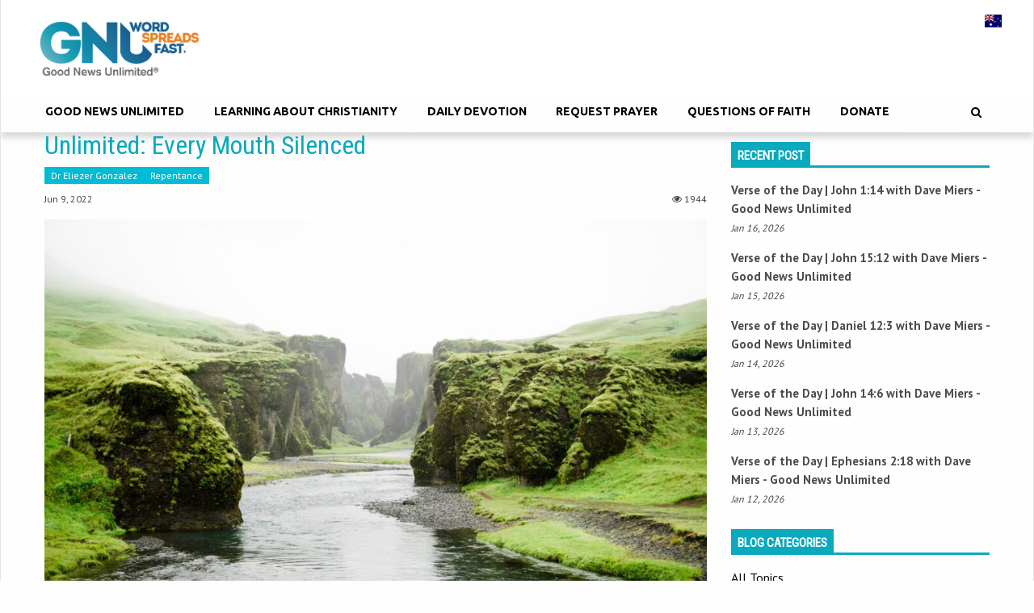

--- FILE ---
content_type: text/html; charset=UTF-8
request_url: https://www.goodnewsunlimited.nz/unlimited-every-mouth-silenced/
body_size: 33931
content:
<!doctype html><html lang="en-US" prefix="og: https://ogp.me/ns#"><head><meta charset="UTF-8"><link rel="preconnect" href="https://fonts.gstatic.com/" crossorigin /> <script type="text/javascript" src="[data-uri]" defer></script> <meta name="viewport" content="width=device-width, initial-scale=1, minimum-scale=1, maximum-scale=1"><meta class="swiftype" name="title" data-type="string" content="Unlimited: Every Mouth Silenced"><meta class='swiftype' name='type' data-type='enum' content='Post'><meta name="msvalidate.01" content="AA83B9749F19DA72DB837F6DB1181A79" /><meta name="p:domain_verify" content="54f411047029423db8ffd8c63023afa4"/><meta name="p:domain_verify" content="9a3cb7b65db54015b29ded9cee22f162"/><link rel='dns-prefetch' href='//api.reftagger.com'><link rel='dns-prefetch' href='//www.facebook.com'><link rel='dns-prefetch' href='//connect.facebook.net'><link rel="icon" href="https://goodnewsunlimited.com/wp-content/uploads/favicon.png" type="image/png"> <script data-no-defer="1" data-ezscrex="false" data-cfasync="false" data-pagespeed-no-defer data-cookieconsent="ignore">var ctPublicFunctions = {"_ajax_nonce":"3cd8908725","_rest_nonce":"2bab38d69b","_ajax_url":"\/wp-admin\/admin-ajax.php","_rest_url":"https:\/\/www.goodnewsunlimited.nz\/wp-json\/","data__cookies_type":"native","data__ajax_type":"rest","data__bot_detector_enabled":0,"data__frontend_data_log_enabled":1,"cookiePrefix":"","wprocket_detected":false,"host_url":"www.goodnewsunlimited.nz","text__ee_click_to_select":"Click to select the whole data","text__ee_original_email":"The complete one is","text__ee_got_it":"Got it","text__ee_blocked":"Blocked","text__ee_cannot_connect":"Cannot connect","text__ee_cannot_decode":"Can not decode email. Unknown reason","text__ee_email_decoder":"CleanTalk email decoder","text__ee_wait_for_decoding":"The magic is on the way!","text__ee_decoding_process":"Please wait a few seconds while we decode the contact data."}</script> <script data-no-defer="1" data-ezscrex="false" data-cfasync="false" data-pagespeed-no-defer data-cookieconsent="ignore">var ctPublic = {"_ajax_nonce":"3cd8908725","settings__forms__check_internal":"0","settings__forms__check_external":"0","settings__forms__force_protection":0,"settings__forms__search_test":"1","settings__forms__wc_add_to_cart":"0","settings__data__bot_detector_enabled":0,"settings__sfw__anti_crawler":"0","blog_home":"https:\/\/www.goodnewsunlimited.nz\/","pixel__setting":"0","pixel__enabled":false,"pixel__url":null,"data__email_check_before_post":"1","data__email_check_exist_post":0,"data__cookies_type":"native","data__key_is_ok":false,"data__visible_fields_required":true,"wl_brandname":"Anti-Spam by CleanTalk","wl_brandname_short":"CleanTalk","ct_checkjs_key":"97e1a73aeed4aeac6c0369ac471a67df6d322639f453ddd8abc3453539c3b5f0","emailEncoderPassKey":"5c16a3669a7eec68dc8eb924079bf443","bot_detector_forms_excluded":"W10=","advancedCacheExists":false,"varnishCacheExists":false,"wc_ajax_add_to_cart":true}</script> <title>Unlimited: Every Mouth Silenced | Good News Unlimited</title><meta name="description" content="Every mouth will be silenced."/><meta name="robots" content="follow, index, max-snippet:-1, max-video-preview:-1, max-image-preview:large"/><link rel="canonical" href="https://www.goodnewsunlimited.nz/unlimited-every-mouth-silenced/" /><meta property="og:locale" content="en_US" /><meta property="og:type" content="article" /><meta property="og:title" content="Unlimited: Every Mouth Silenced | Good News Unlimited" /><meta property="og:description" content="Every mouth will be silenced." /><meta property="og:url" content="https://www.goodnewsunlimited.nz/unlimited-every-mouth-silenced/" /><meta property="og:site_name" content="Good News Unlimited" /><meta property="article:tag" content="EliezerGonzalez" /><meta property="article:tag" content="gnu" /><meta property="article:tag" content="GOOD NEWS UNLIMITED" /><meta property="article:tag" content="Romans" /><meta property="article:tag" content="unlimited" /><meta property="article:section" content="Author" /><meta property="og:image" content="https://www.goodnewsunlimited.nz/wp-content/uploads/martin-sanchez-ycG0A6DlvOk-unsplash-1024x683.jpg" /><meta property="og:image:secure_url" content="https://www.goodnewsunlimited.nz/wp-content/uploads/martin-sanchez-ycG0A6DlvOk-unsplash-1024x683.jpg" /><meta property="og:image:width" content="1024" /><meta property="og:image:height" content="683" /><meta property="og:image:alt" content="Unlimited: Every Mouth Silenced" /><meta property="og:image:type" content="image/jpeg" /><meta property="article:published_time" content="2022-06-09T05:00:00+10:00" /><meta name="twitter:card" content="summary_large_image" /><meta name="twitter:title" content="Unlimited: Every Mouth Silenced | Good News Unlimited" /><meta name="twitter:description" content="Every mouth will be silenced." /><meta name="twitter:image" content="https://www.goodnewsunlimited.nz/wp-content/uploads/martin-sanchez-ycG0A6DlvOk-unsplash-1024x683.jpg" /><meta name="twitter:label1" content="Written by" /><meta name="twitter:data1" content="Good News Unlimited" /><meta name="twitter:label2" content="Time to read" /><meta name="twitter:data2" content="1 minute" /> <script type="application/ld+json" class="rank-math-schema-pro">{"@context":"https://schema.org","@graph":[{"@type":["NGO","Organization"],"@id":"https://www.goodnewsunlimited.nz/#organization","name":"Good News Unlimited","url":"https://goodnewsunlimited.com","logo":{"@type":"ImageObject","@id":"https://www.goodnewsunlimited.nz/#logo","url":"https://goodnewsunlimited.com/wp-content/uploads/GNU-square-logo-scaled.jpg","contentUrl":"https://goodnewsunlimited.com/wp-content/uploads/GNU-square-logo-scaled.jpg","caption":"Good News Unlimited","inLanguage":"en-US","width":"2560","height":"2560"}},{"@type":"WebSite","@id":"https://www.goodnewsunlimited.nz/#website","url":"https://www.goodnewsunlimited.nz","name":"Good News Unlimited","publisher":{"@id":"https://www.goodnewsunlimited.nz/#organization"},"inLanguage":"en-US"},{"@type":"ImageObject","@id":"https://www.goodnewsunlimited.nz/wp-content/uploads/martin-sanchez-ycG0A6DlvOk-unsplash-scaled.jpg","url":"https://www.goodnewsunlimited.nz/wp-content/uploads/martin-sanchez-ycG0A6DlvOk-unsplash-scaled.jpg","width":"2560","height":"1707","caption":"Unlimited: Every Mouth Silenced","inLanguage":"en-US"},{"@type":"WebPage","@id":"https://www.goodnewsunlimited.nz/unlimited-every-mouth-silenced/#webpage","url":"https://www.goodnewsunlimited.nz/unlimited-every-mouth-silenced/","name":"Unlimited: Every Mouth Silenced | Good News Unlimited","datePublished":"2022-06-09T05:00:00+10:00","dateModified":"2022-06-09T05:00:00+10:00","isPartOf":{"@id":"https://www.goodnewsunlimited.nz/#website"},"primaryImageOfPage":{"@id":"https://www.goodnewsunlimited.nz/wp-content/uploads/martin-sanchez-ycG0A6DlvOk-unsplash-scaled.jpg"},"inLanguage":"en-US"},{"@type":"Person","@id":"https://www.goodnewsunlimited.nz/author/ella-rodionoff/","name":"Good News Unlimited","url":"https://www.goodnewsunlimited.nz/author/ella-rodionoff/","image":{"@type":"ImageObject","@id":"https://secure.gravatar.com/avatar/e1ba5114e3466fe0e792531d89b27329fbaf28fffd99f5a0083ee9df1e860eab?s=96&amp;d=mm&amp;r=g","url":"https://secure.gravatar.com/avatar/e1ba5114e3466fe0e792531d89b27329fbaf28fffd99f5a0083ee9df1e860eab?s=96&amp;d=mm&amp;r=g","caption":"Good News Unlimited","inLanguage":"en-US"},"worksFor":{"@id":"https://www.goodnewsunlimited.nz/#organization"}},{"@type":"BlogPosting","headline":"Unlimited: Every Mouth Silenced | Good News Unlimited","keywords":"every mouth","datePublished":"2022-06-09T05:00:00+10:00","dateModified":"2022-06-09T05:00:00+10:00","author":{"@id":"https://www.goodnewsunlimited.nz/author/ella-rodionoff/","name":"Good News Unlimited"},"publisher":{"@id":"https://www.goodnewsunlimited.nz/#organization"},"description":"Every mouth will be silenced.","name":"Unlimited: Every Mouth Silenced | Good News Unlimited","@id":"https://www.goodnewsunlimited.nz/unlimited-every-mouth-silenced/#richSnippet","isPartOf":{"@id":"https://www.goodnewsunlimited.nz/unlimited-every-mouth-silenced/#webpage"},"image":{"@id":"https://www.goodnewsunlimited.nz/wp-content/uploads/martin-sanchez-ycG0A6DlvOk-unsplash-scaled.jpg"},"inLanguage":"en-US","mainEntityOfPage":{"@id":"https://www.goodnewsunlimited.nz/unlimited-every-mouth-silenced/#webpage"}}]}</script> <link rel='dns-prefetch' href='//fonts.googleapis.com' /><link rel='dns-prefetch' href='//maxcdn.bootstrapcdn.com' /><link rel="alternate" title="oEmbed (JSON)" type="application/json+oembed" href="https://www.goodnewsunlimited.nz/wp-json/oembed/1.0/embed?url=https%3A%2F%2Fwww.goodnewsunlimited.nz%2Funlimited-every-mouth-silenced%2F" /><link rel="alternate" title="oEmbed (XML)" type="text/xml+oembed" href="https://www.goodnewsunlimited.nz/wp-json/oembed/1.0/embed?url=https%3A%2F%2Fwww.goodnewsunlimited.nz%2Funlimited-every-mouth-silenced%2F&#038;format=xml" /><style>.lazyload,
			.lazyloading {
				max-width: 100%;
			}</style><style id='wp-img-auto-sizes-contain-inline-css' type='text/css'>img:is([sizes=auto i],[sizes^="auto," i]){contain-intrinsic-size:3000px 1500px}
/*# sourceURL=wp-img-auto-sizes-contain-inline-css */</style> <script src="[data-uri]" defer></script><script data-optimized="1" src="https://www.goodnewsunlimited.nz/wp-content/plugins/litespeed-cache/assets/js/webfontloader.min.js" defer></script><link data-optimized="2" rel="stylesheet" href="https://www.goodnewsunlimited.nz/wp-content/litespeed/css/b5409bc522b706ab8d0b6b6f59393a1e.css?ver=e9247" /><style id='wp-block-heading-inline-css' type='text/css'>h1:where(.wp-block-heading).has-background,h2:where(.wp-block-heading).has-background,h3:where(.wp-block-heading).has-background,h4:where(.wp-block-heading).has-background,h5:where(.wp-block-heading).has-background,h6:where(.wp-block-heading).has-background{padding:1.25em 2.375em}h1.has-text-align-left[style*=writing-mode]:where([style*=vertical-lr]),h1.has-text-align-right[style*=writing-mode]:where([style*=vertical-rl]),h2.has-text-align-left[style*=writing-mode]:where([style*=vertical-lr]),h2.has-text-align-right[style*=writing-mode]:where([style*=vertical-rl]),h3.has-text-align-left[style*=writing-mode]:where([style*=vertical-lr]),h3.has-text-align-right[style*=writing-mode]:where([style*=vertical-rl]),h4.has-text-align-left[style*=writing-mode]:where([style*=vertical-lr]),h4.has-text-align-right[style*=writing-mode]:where([style*=vertical-rl]),h5.has-text-align-left[style*=writing-mode]:where([style*=vertical-lr]),h5.has-text-align-right[style*=writing-mode]:where([style*=vertical-rl]),h6.has-text-align-left[style*=writing-mode]:where([style*=vertical-lr]),h6.has-text-align-right[style*=writing-mode]:where([style*=vertical-rl]){rotate:180deg}
/*# sourceURL=https://www.goodnewsunlimited.nz/wp-includes/blocks/heading/style.min.css */</style><style id='wp-block-image-inline-css' type='text/css'>.wp-block-image>a,.wp-block-image>figure>a{display:inline-block}.wp-block-image img{box-sizing:border-box;height:auto;max-width:100%;vertical-align:bottom}@media not (prefers-reduced-motion){.wp-block-image img.hide{visibility:hidden}.wp-block-image img.show{animation:show-content-image .4s}}.wp-block-image[style*=border-radius] img,.wp-block-image[style*=border-radius]>a{border-radius:inherit}.wp-block-image.has-custom-border img{box-sizing:border-box}.wp-block-image.aligncenter{text-align:center}.wp-block-image.alignfull>a,.wp-block-image.alignwide>a{width:100%}.wp-block-image.alignfull img,.wp-block-image.alignwide img{height:auto;width:100%}.wp-block-image .aligncenter,.wp-block-image .alignleft,.wp-block-image .alignright,.wp-block-image.aligncenter,.wp-block-image.alignleft,.wp-block-image.alignright{display:table}.wp-block-image .aligncenter>figcaption,.wp-block-image .alignleft>figcaption,.wp-block-image .alignright>figcaption,.wp-block-image.aligncenter>figcaption,.wp-block-image.alignleft>figcaption,.wp-block-image.alignright>figcaption{caption-side:bottom;display:table-caption}.wp-block-image .alignleft{float:left;margin:.5em 1em .5em 0}.wp-block-image .alignright{float:right;margin:.5em 0 .5em 1em}.wp-block-image .aligncenter{margin-left:auto;margin-right:auto}.wp-block-image :where(figcaption){margin-bottom:1em;margin-top:.5em}.wp-block-image.is-style-circle-mask img{border-radius:9999px}@supports ((-webkit-mask-image:none) or (mask-image:none)) or (-webkit-mask-image:none){.wp-block-image.is-style-circle-mask img{border-radius:0;-webkit-mask-image:url('data:image/svg+xml;utf8,<svg viewBox="0 0 100 100" xmlns="http://www.w3.org/2000/svg"><circle cx="50" cy="50" r="50"/></svg>');mask-image:url('data:image/svg+xml;utf8,<svg viewBox="0 0 100 100" xmlns="http://www.w3.org/2000/svg"><circle cx="50" cy="50" r="50"/></svg>');mask-mode:alpha;-webkit-mask-position:center;mask-position:center;-webkit-mask-repeat:no-repeat;mask-repeat:no-repeat;-webkit-mask-size:contain;mask-size:contain}}:root :where(.wp-block-image.is-style-rounded img,.wp-block-image .is-style-rounded img){border-radius:9999px}.wp-block-image figure{margin:0}.wp-lightbox-container{display:flex;flex-direction:column;position:relative}.wp-lightbox-container img{cursor:zoom-in}.wp-lightbox-container img:hover+button{opacity:1}.wp-lightbox-container button{align-items:center;backdrop-filter:blur(16px) saturate(180%);background-color:#5a5a5a40;border:none;border-radius:4px;cursor:zoom-in;display:flex;height:20px;justify-content:center;opacity:0;padding:0;position:absolute;right:16px;text-align:center;top:16px;width:20px;z-index:100}@media not (prefers-reduced-motion){.wp-lightbox-container button{transition:opacity .2s ease}}.wp-lightbox-container button:focus-visible{outline:3px auto #5a5a5a40;outline:3px auto -webkit-focus-ring-color;outline-offset:3px}.wp-lightbox-container button:hover{cursor:pointer;opacity:1}.wp-lightbox-container button:focus{opacity:1}.wp-lightbox-container button:focus,.wp-lightbox-container button:hover,.wp-lightbox-container button:not(:hover):not(:active):not(.has-background){background-color:#5a5a5a40;border:none}.wp-lightbox-overlay{box-sizing:border-box;cursor:zoom-out;height:100vh;left:0;overflow:hidden;position:fixed;top:0;visibility:hidden;width:100%;z-index:100000}.wp-lightbox-overlay .close-button{align-items:center;cursor:pointer;display:flex;justify-content:center;min-height:40px;min-width:40px;padding:0;position:absolute;right:calc(env(safe-area-inset-right) + 16px);top:calc(env(safe-area-inset-top) + 16px);z-index:5000000}.wp-lightbox-overlay .close-button:focus,.wp-lightbox-overlay .close-button:hover,.wp-lightbox-overlay .close-button:not(:hover):not(:active):not(.has-background){background:none;border:none}.wp-lightbox-overlay .lightbox-image-container{height:var(--wp--lightbox-container-height);left:50%;overflow:hidden;position:absolute;top:50%;transform:translate(-50%,-50%);transform-origin:top left;width:var(--wp--lightbox-container-width);z-index:9999999999}.wp-lightbox-overlay .wp-block-image{align-items:center;box-sizing:border-box;display:flex;height:100%;justify-content:center;margin:0;position:relative;transform-origin:0 0;width:100%;z-index:3000000}.wp-lightbox-overlay .wp-block-image img{height:var(--wp--lightbox-image-height);min-height:var(--wp--lightbox-image-height);min-width:var(--wp--lightbox-image-width);width:var(--wp--lightbox-image-width)}.wp-lightbox-overlay .wp-block-image figcaption{display:none}.wp-lightbox-overlay button{background:none;border:none}.wp-lightbox-overlay .scrim{background-color:#fff;height:100%;opacity:.9;position:absolute;width:100%;z-index:2000000}.wp-lightbox-overlay.active{visibility:visible}@media not (prefers-reduced-motion){.wp-lightbox-overlay.active{animation:turn-on-visibility .25s both}.wp-lightbox-overlay.active img{animation:turn-on-visibility .35s both}.wp-lightbox-overlay.show-closing-animation:not(.active){animation:turn-off-visibility .35s both}.wp-lightbox-overlay.show-closing-animation:not(.active) img{animation:turn-off-visibility .25s both}.wp-lightbox-overlay.zoom.active{animation:none;opacity:1;visibility:visible}.wp-lightbox-overlay.zoom.active .lightbox-image-container{animation:lightbox-zoom-in .4s}.wp-lightbox-overlay.zoom.active .lightbox-image-container img{animation:none}.wp-lightbox-overlay.zoom.active .scrim{animation:turn-on-visibility .4s forwards}.wp-lightbox-overlay.zoom.show-closing-animation:not(.active){animation:none}.wp-lightbox-overlay.zoom.show-closing-animation:not(.active) .lightbox-image-container{animation:lightbox-zoom-out .4s}.wp-lightbox-overlay.zoom.show-closing-animation:not(.active) .lightbox-image-container img{animation:none}.wp-lightbox-overlay.zoom.show-closing-animation:not(.active) .scrim{animation:turn-off-visibility .4s forwards}}@keyframes show-content-image{0%{visibility:hidden}99%{visibility:hidden}to{visibility:visible}}@keyframes turn-on-visibility{0%{opacity:0}to{opacity:1}}@keyframes turn-off-visibility{0%{opacity:1;visibility:visible}99%{opacity:0;visibility:visible}to{opacity:0;visibility:hidden}}@keyframes lightbox-zoom-in{0%{transform:translate(calc((-100vw + var(--wp--lightbox-scrollbar-width))/2 + var(--wp--lightbox-initial-left-position)),calc(-50vh + var(--wp--lightbox-initial-top-position))) scale(var(--wp--lightbox-scale))}to{transform:translate(-50%,-50%) scale(1)}}@keyframes lightbox-zoom-out{0%{transform:translate(-50%,-50%) scale(1);visibility:visible}99%{visibility:visible}to{transform:translate(calc((-100vw + var(--wp--lightbox-scrollbar-width))/2 + var(--wp--lightbox-initial-left-position)),calc(-50vh + var(--wp--lightbox-initial-top-position))) scale(var(--wp--lightbox-scale));visibility:hidden}}
/*# sourceURL=https://www.goodnewsunlimited.nz/wp-includes/blocks/image/style.min.css */</style><style id='wp-block-paragraph-inline-css' type='text/css'>.is-small-text{font-size:.875em}.is-regular-text{font-size:1em}.is-large-text{font-size:2.25em}.is-larger-text{font-size:3em}.has-drop-cap:not(:focus):first-letter{float:left;font-size:8.4em;font-style:normal;font-weight:100;line-height:.68;margin:.05em .1em 0 0;text-transform:uppercase}body.rtl .has-drop-cap:not(:focus):first-letter{float:none;margin-left:.1em}p.has-drop-cap.has-background{overflow:hidden}:root :where(p.has-background){padding:1.25em 2.375em}:where(p.has-text-color:not(.has-link-color)) a{color:inherit}p.has-text-align-left[style*="writing-mode:vertical-lr"],p.has-text-align-right[style*="writing-mode:vertical-rl"]{rotate:180deg}
/*# sourceURL=https://www.goodnewsunlimited.nz/wp-includes/blocks/paragraph/style.min.css */</style><style id='global-styles-inline-css' type='text/css'>:root{--wp--preset--aspect-ratio--square: 1;--wp--preset--aspect-ratio--4-3: 4/3;--wp--preset--aspect-ratio--3-4: 3/4;--wp--preset--aspect-ratio--3-2: 3/2;--wp--preset--aspect-ratio--2-3: 2/3;--wp--preset--aspect-ratio--16-9: 16/9;--wp--preset--aspect-ratio--9-16: 9/16;--wp--preset--color--black: #000000;--wp--preset--color--cyan-bluish-gray: #abb8c3;--wp--preset--color--white: #ffffff;--wp--preset--color--pale-pink: #f78da7;--wp--preset--color--vivid-red: #cf2e2e;--wp--preset--color--luminous-vivid-orange: #ff6900;--wp--preset--color--luminous-vivid-amber: #fcb900;--wp--preset--color--light-green-cyan: #7bdcb5;--wp--preset--color--vivid-green-cyan: #00d084;--wp--preset--color--pale-cyan-blue: #8ed1fc;--wp--preset--color--vivid-cyan-blue: #0693e3;--wp--preset--color--vivid-purple: #9b51e0;--wp--preset--gradient--vivid-cyan-blue-to-vivid-purple: linear-gradient(135deg,rgb(6,147,227) 0%,rgb(155,81,224) 100%);--wp--preset--gradient--light-green-cyan-to-vivid-green-cyan: linear-gradient(135deg,rgb(122,220,180) 0%,rgb(0,208,130) 100%);--wp--preset--gradient--luminous-vivid-amber-to-luminous-vivid-orange: linear-gradient(135deg,rgb(252,185,0) 0%,rgb(255,105,0) 100%);--wp--preset--gradient--luminous-vivid-orange-to-vivid-red: linear-gradient(135deg,rgb(255,105,0) 0%,rgb(207,46,46) 100%);--wp--preset--gradient--very-light-gray-to-cyan-bluish-gray: linear-gradient(135deg,rgb(238,238,238) 0%,rgb(169,184,195) 100%);--wp--preset--gradient--cool-to-warm-spectrum: linear-gradient(135deg,rgb(74,234,220) 0%,rgb(151,120,209) 20%,rgb(207,42,186) 40%,rgb(238,44,130) 60%,rgb(251,105,98) 80%,rgb(254,248,76) 100%);--wp--preset--gradient--blush-light-purple: linear-gradient(135deg,rgb(255,206,236) 0%,rgb(152,150,240) 100%);--wp--preset--gradient--blush-bordeaux: linear-gradient(135deg,rgb(254,205,165) 0%,rgb(254,45,45) 50%,rgb(107,0,62) 100%);--wp--preset--gradient--luminous-dusk: linear-gradient(135deg,rgb(255,203,112) 0%,rgb(199,81,192) 50%,rgb(65,88,208) 100%);--wp--preset--gradient--pale-ocean: linear-gradient(135deg,rgb(255,245,203) 0%,rgb(182,227,212) 50%,rgb(51,167,181) 100%);--wp--preset--gradient--electric-grass: linear-gradient(135deg,rgb(202,248,128) 0%,rgb(113,206,126) 100%);--wp--preset--gradient--midnight: linear-gradient(135deg,rgb(2,3,129) 0%,rgb(40,116,252) 100%);--wp--preset--font-size--small: 13px;--wp--preset--font-size--medium: 20px;--wp--preset--font-size--large: 36px;--wp--preset--font-size--x-large: 42px;--wp--preset--spacing--20: 0.44rem;--wp--preset--spacing--30: 0.67rem;--wp--preset--spacing--40: 1rem;--wp--preset--spacing--50: 1.5rem;--wp--preset--spacing--60: 2.25rem;--wp--preset--spacing--70: 3.38rem;--wp--preset--spacing--80: 5.06rem;--wp--preset--shadow--natural: 6px 6px 9px rgba(0, 0, 0, 0.2);--wp--preset--shadow--deep: 12px 12px 50px rgba(0, 0, 0, 0.4);--wp--preset--shadow--sharp: 6px 6px 0px rgba(0, 0, 0, 0.2);--wp--preset--shadow--outlined: 6px 6px 0px -3px rgb(255, 255, 255), 6px 6px rgb(0, 0, 0);--wp--preset--shadow--crisp: 6px 6px 0px rgb(0, 0, 0);}:where(.is-layout-flex){gap: 0.5em;}:where(.is-layout-grid){gap: 0.5em;}body .is-layout-flex{display: flex;}.is-layout-flex{flex-wrap: wrap;align-items: center;}.is-layout-flex > :is(*, div){margin: 0;}body .is-layout-grid{display: grid;}.is-layout-grid > :is(*, div){margin: 0;}:where(.wp-block-columns.is-layout-flex){gap: 2em;}:where(.wp-block-columns.is-layout-grid){gap: 2em;}:where(.wp-block-post-template.is-layout-flex){gap: 1.25em;}:where(.wp-block-post-template.is-layout-grid){gap: 1.25em;}.has-black-color{color: var(--wp--preset--color--black) !important;}.has-cyan-bluish-gray-color{color: var(--wp--preset--color--cyan-bluish-gray) !important;}.has-white-color{color: var(--wp--preset--color--white) !important;}.has-pale-pink-color{color: var(--wp--preset--color--pale-pink) !important;}.has-vivid-red-color{color: var(--wp--preset--color--vivid-red) !important;}.has-luminous-vivid-orange-color{color: var(--wp--preset--color--luminous-vivid-orange) !important;}.has-luminous-vivid-amber-color{color: var(--wp--preset--color--luminous-vivid-amber) !important;}.has-light-green-cyan-color{color: var(--wp--preset--color--light-green-cyan) !important;}.has-vivid-green-cyan-color{color: var(--wp--preset--color--vivid-green-cyan) !important;}.has-pale-cyan-blue-color{color: var(--wp--preset--color--pale-cyan-blue) !important;}.has-vivid-cyan-blue-color{color: var(--wp--preset--color--vivid-cyan-blue) !important;}.has-vivid-purple-color{color: var(--wp--preset--color--vivid-purple) !important;}.has-black-background-color{background-color: var(--wp--preset--color--black) !important;}.has-cyan-bluish-gray-background-color{background-color: var(--wp--preset--color--cyan-bluish-gray) !important;}.has-white-background-color{background-color: var(--wp--preset--color--white) !important;}.has-pale-pink-background-color{background-color: var(--wp--preset--color--pale-pink) !important;}.has-vivid-red-background-color{background-color: var(--wp--preset--color--vivid-red) !important;}.has-luminous-vivid-orange-background-color{background-color: var(--wp--preset--color--luminous-vivid-orange) !important;}.has-luminous-vivid-amber-background-color{background-color: var(--wp--preset--color--luminous-vivid-amber) !important;}.has-light-green-cyan-background-color{background-color: var(--wp--preset--color--light-green-cyan) !important;}.has-vivid-green-cyan-background-color{background-color: var(--wp--preset--color--vivid-green-cyan) !important;}.has-pale-cyan-blue-background-color{background-color: var(--wp--preset--color--pale-cyan-blue) !important;}.has-vivid-cyan-blue-background-color{background-color: var(--wp--preset--color--vivid-cyan-blue) !important;}.has-vivid-purple-background-color{background-color: var(--wp--preset--color--vivid-purple) !important;}.has-black-border-color{border-color: var(--wp--preset--color--black) !important;}.has-cyan-bluish-gray-border-color{border-color: var(--wp--preset--color--cyan-bluish-gray) !important;}.has-white-border-color{border-color: var(--wp--preset--color--white) !important;}.has-pale-pink-border-color{border-color: var(--wp--preset--color--pale-pink) !important;}.has-vivid-red-border-color{border-color: var(--wp--preset--color--vivid-red) !important;}.has-luminous-vivid-orange-border-color{border-color: var(--wp--preset--color--luminous-vivid-orange) !important;}.has-luminous-vivid-amber-border-color{border-color: var(--wp--preset--color--luminous-vivid-amber) !important;}.has-light-green-cyan-border-color{border-color: var(--wp--preset--color--light-green-cyan) !important;}.has-vivid-green-cyan-border-color{border-color: var(--wp--preset--color--vivid-green-cyan) !important;}.has-pale-cyan-blue-border-color{border-color: var(--wp--preset--color--pale-cyan-blue) !important;}.has-vivid-cyan-blue-border-color{border-color: var(--wp--preset--color--vivid-cyan-blue) !important;}.has-vivid-purple-border-color{border-color: var(--wp--preset--color--vivid-purple) !important;}.has-vivid-cyan-blue-to-vivid-purple-gradient-background{background: var(--wp--preset--gradient--vivid-cyan-blue-to-vivid-purple) !important;}.has-light-green-cyan-to-vivid-green-cyan-gradient-background{background: var(--wp--preset--gradient--light-green-cyan-to-vivid-green-cyan) !important;}.has-luminous-vivid-amber-to-luminous-vivid-orange-gradient-background{background: var(--wp--preset--gradient--luminous-vivid-amber-to-luminous-vivid-orange) !important;}.has-luminous-vivid-orange-to-vivid-red-gradient-background{background: var(--wp--preset--gradient--luminous-vivid-orange-to-vivid-red) !important;}.has-very-light-gray-to-cyan-bluish-gray-gradient-background{background: var(--wp--preset--gradient--very-light-gray-to-cyan-bluish-gray) !important;}.has-cool-to-warm-spectrum-gradient-background{background: var(--wp--preset--gradient--cool-to-warm-spectrum) !important;}.has-blush-light-purple-gradient-background{background: var(--wp--preset--gradient--blush-light-purple) !important;}.has-blush-bordeaux-gradient-background{background: var(--wp--preset--gradient--blush-bordeaux) !important;}.has-luminous-dusk-gradient-background{background: var(--wp--preset--gradient--luminous-dusk) !important;}.has-pale-ocean-gradient-background{background: var(--wp--preset--gradient--pale-ocean) !important;}.has-electric-grass-gradient-background{background: var(--wp--preset--gradient--electric-grass) !important;}.has-midnight-gradient-background{background: var(--wp--preset--gradient--midnight) !important;}.has-small-font-size{font-size: var(--wp--preset--font-size--small) !important;}.has-medium-font-size{font-size: var(--wp--preset--font-size--medium) !important;}.has-large-font-size{font-size: var(--wp--preset--font-size--large) !important;}.has-x-large-font-size{font-size: var(--wp--preset--font-size--x-large) !important;}
/*# sourceURL=global-styles-inline-css */</style><style id='classic-theme-styles-inline-css' type='text/css'>/*! This file is auto-generated */
.wp-block-button__link{color:#fff;background-color:#32373c;border-radius:9999px;box-shadow:none;text-decoration:none;padding:calc(.667em + 2px) calc(1.333em + 2px);font-size:1.125em}.wp-block-file__button{background:#32373c;color:#fff;text-decoration:none}
/*# sourceURL=/wp-includes/css/classic-themes.min.css */</style><style id='woocommerce-inline-inline-css' type='text/css'>.woocommerce form .form-row .required { visibility: visible; }
/*# sourceURL=woocommerce-inline-inline-css */</style><link rel='stylesheet' id='fontawesome-css' href='//maxcdn.bootstrapcdn.com/font-awesome/latest/css/font-awesome.min.css?ver=4' type='text/css' media='all' /><style id='learndash-front-inline-css' type='text/css'>.learndash-wrapper .ld-item-list .ld-item-list-item.ld-is-next,
		.learndash-wrapper .wpProQuiz_content .wpProQuiz_questionListItem label:focus-within {
			border-color: #00a2e8;
		}

		/*
		.learndash-wrapper a:not(.ld-button):not(#quiz_continue_link):not(.ld-focus-menu-link):not(.btn-blue):not(#quiz_continue_link):not(.ld-js-register-account):not(#ld-focus-mode-course-heading):not(#btn-join):not(.ld-item-name):not(.ld-table-list-item-preview):not(.ld-lesson-item-preview-heading),
		 */

		.learndash-wrapper .ld-breadcrumbs a,
		.learndash-wrapper .ld-lesson-item.ld-is-current-lesson .ld-lesson-item-preview-heading,
		.learndash-wrapper .ld-lesson-item.ld-is-current-lesson .ld-lesson-title,
		.learndash-wrapper .ld-primary-color-hover:hover,
		.learndash-wrapper .ld-primary-color,
		.learndash-wrapper .ld-primary-color-hover:hover,
		.learndash-wrapper .ld-primary-color,
		.learndash-wrapper .ld-tabs .ld-tabs-navigation .ld-tab.ld-active,
		.learndash-wrapper .ld-button.ld-button-transparent,
		.learndash-wrapper .ld-button.ld-button-reverse,
		.learndash-wrapper .ld-icon-certificate,
		.learndash-wrapper .ld-login-modal .ld-login-modal-login .ld-modal-heading,
		#wpProQuiz_user_content a,
		.learndash-wrapper .ld-item-list .ld-item-list-item a.ld-item-name:hover,
		.learndash-wrapper .ld-focus-comments__heading-actions .ld-expand-button,
		.learndash-wrapper .ld-focus-comments__heading a,
		.learndash-wrapper .ld-focus-comments .comment-respond a,
		.learndash-wrapper .ld-focus-comment .ld-comment-reply a.comment-reply-link:hover,
		.learndash-wrapper .ld-expand-button.ld-button-alternate {
			color: #00a2e8 !important;
		}

		.learndash-wrapper .ld-focus-comment.bypostauthor>.ld-comment-wrapper,
		.learndash-wrapper .ld-focus-comment.role-group_leader>.ld-comment-wrapper,
		.learndash-wrapper .ld-focus-comment.role-administrator>.ld-comment-wrapper {
			background-color:rgba(0, 162, 232, 0.03) !important;
		}


		.learndash-wrapper .ld-primary-background,
		.learndash-wrapper .ld-tabs .ld-tabs-navigation .ld-tab.ld-active:after {
			background: #00a2e8 !important;
		}



		.learndash-wrapper .ld-course-navigation .ld-lesson-item.ld-is-current-lesson .ld-status-incomplete,
		.learndash-wrapper .ld-focus-comment.bypostauthor:not(.ptype-sfwd-assignment) >.ld-comment-wrapper>.ld-comment-avatar img,
		.learndash-wrapper .ld-focus-comment.role-group_leader>.ld-comment-wrapper>.ld-comment-avatar img,
		.learndash-wrapper .ld-focus-comment.role-administrator>.ld-comment-wrapper>.ld-comment-avatar img {
			border-color: #00a2e8 !important;
		}



		.learndash-wrapper .ld-loading::before {
			border-top:3px solid #00a2e8 !important;
		}

		.learndash-wrapper .ld-button:hover:not([disabled]):not(.ld-button-transparent):not(.ld--ignore-inline-css),
		#learndash-tooltips .ld-tooltip:after,
		#learndash-tooltips .ld-tooltip,
		.ld-tooltip:not(.ld-tooltip--modern) [role="tooltip"],
		.learndash-wrapper .ld-primary-background,
		.learndash-wrapper .btn-join:not(.ld--ignore-inline-css),
		.learndash-wrapper #btn-join:not(.ld--ignore-inline-css),
		.learndash-wrapper .ld-button:not([disabled]):not(.ld-button-reverse):not(.ld-button-transparent):not(.ld--ignore-inline-css),
		.learndash-wrapper .ld-expand-button:not([disabled]),
		.learndash-wrapper .wpProQuiz_content .wpProQuiz_button:not([disabled]):not(.wpProQuiz_button_reShowQuestion):not(.wpProQuiz_button_restartQuiz),
		.learndash-wrapper .wpProQuiz_content .wpProQuiz_button2:not([disabled]),
		.learndash-wrapper .ld-focus .ld-focus-sidebar .ld-course-navigation-heading,
		.learndash-wrapper .ld-focus-comments .form-submit #submit,
		.learndash-wrapper .ld-login-modal input[type='submit']:not([disabled]),
		.learndash-wrapper .ld-login-modal .ld-login-modal-register:not([disabled]),
		.learndash-wrapper .wpProQuiz_content .wpProQuiz_certificate a.btn-blue:not([disabled]),
		.learndash-wrapper .ld-focus .ld-focus-header .ld-user-menu .ld-user-menu-items a:not([disabled]),
		#wpProQuiz_user_content table.wp-list-table thead th,
		#wpProQuiz_overlay_close:not([disabled]),
		.learndash-wrapper .ld-expand-button.ld-button-alternate:not([disabled]) .ld-icon {
			background-color: #00a2e8 !important;
			color: #000000;
		}

		.learndash-wrapper .ld-focus .ld-focus-sidebar .ld-focus-sidebar-trigger:not([disabled]):not(:hover):not(:focus) .ld-icon {
			background-color: #00a2e8;
		}

		.learndash-wrapper .ld-focus .ld-focus-sidebar .ld-focus-sidebar-trigger:hover .ld-icon,
		.learndash-wrapper .ld-focus .ld-focus-sidebar .ld-focus-sidebar-trigger:focus .ld-icon {
			border-color: #00a2e8;
			color: #00a2e8;
		}

		.learndash-wrapper .ld-button:focus:not(.ld-button-transparent):not(.ld--ignore-inline-css),
		.learndash-wrapper .btn-join:focus:not(.ld--ignore-inline-css),
		.learndash-wrapper #btn-join:focus:not(.ld--ignore-inline-css),
		.learndash-wrapper .ld-expand-button:focus,
		.learndash-wrapper .wpProQuiz_content .wpProQuiz_button:not(.wpProQuiz_button_reShowQuestion):focus:not(.wpProQuiz_button_restartQuiz),
		.learndash-wrapper .wpProQuiz_content .wpProQuiz_button2:focus,
		.learndash-wrapper .ld-focus-comments .form-submit #submit,
		.learndash-wrapper .ld-login-modal input[type='submit']:focus,
		.learndash-wrapper .ld-login-modal .ld-login-modal-register:focus,
		.learndash-wrapper .wpProQuiz_content .wpProQuiz_certificate a.btn-blue:focus {
			opacity: 0.75; /* Replicates the hover/focus states pre-4.21.3. */
			outline-color: #00a2e8;
		}

		.learndash-wrapper .ld-button:hover:not(.ld-button-transparent):not(.ld--ignore-inline-css),
		.learndash-wrapper .btn-join:hover:not(.ld--ignore-inline-css),
		.learndash-wrapper #btn-join:hover:not(.ld--ignore-inline-css),
		.learndash-wrapper .ld-expand-button:hover,
		.learndash-wrapper .wpProQuiz_content .wpProQuiz_button:not(.wpProQuiz_button_reShowQuestion):hover:not(.wpProQuiz_button_restartQuiz),
		.learndash-wrapper .wpProQuiz_content .wpProQuiz_button2:hover,
		.learndash-wrapper .ld-focus-comments .form-submit #submit,
		.learndash-wrapper .ld-login-modal input[type='submit']:hover,
		.learndash-wrapper .ld-login-modal .ld-login-modal-register:hover,
		.learndash-wrapper .wpProQuiz_content .wpProQuiz_certificate a.btn-blue:hover {
			background-color: #00a2e8; /* Replicates the hover/focus states pre-4.21.3. */
			opacity: 0.85; /* Replicates the hover/focus states pre-4.21.3. */
		}

		.learndash-wrapper .ld-item-list .ld-item-search .ld-closer:focus {
			border-color: #00a2e8;
		}

		.learndash-wrapper .ld-focus .ld-focus-header .ld-user-menu .ld-user-menu-items:before {
			border-bottom-color: #00a2e8 !important;
		}

		.learndash-wrapper .ld-button.ld-button-transparent:hover {
			background: transparent !important;
		}

		.learndash-wrapper .ld-button.ld-button-transparent:focus {
			outline-color: #00a2e8;
		}

		.learndash-wrapper .ld-focus .ld-focus-header .sfwd-mark-complete .learndash_mark_complete_button:not(.ld--ignore-inline-css),
		.learndash-wrapper .ld-focus .ld-focus-header #sfwd-mark-complete #learndash_mark_complete_button,
		.learndash-wrapper .ld-button.ld-button-transparent,
		.learndash-wrapper .ld-button.ld-button-alternate,
		.learndash-wrapper .ld-expand-button.ld-button-alternate {
			background-color:transparent !important;
		}

		.learndash-wrapper .ld-focus-header .ld-user-menu .ld-user-menu-items a,
		.learndash-wrapper .ld-button.ld-button-reverse:hover,
		.learndash-wrapper .ld-alert-success .ld-alert-icon.ld-icon-certificate,
		.learndash-wrapper .ld-alert-warning .ld-button,
		.learndash-wrapper .ld-primary-background.ld-status {
			color:white !important;
		}

		.learndash-wrapper .ld-status.ld-status-unlocked {
			background-color: rgba(0,162,232,0.2) !important;
			color: #00a2e8 !important;
		}

		.learndash-wrapper .wpProQuiz_content .wpProQuiz_addToplist {
			background-color: rgba(0,162,232,0.1) !important;
			border: 1px solid #00a2e8 !important;
		}

		.learndash-wrapper .wpProQuiz_content .wpProQuiz_toplistTable th {
			background: #00a2e8 !important;
		}

		.learndash-wrapper .wpProQuiz_content .wpProQuiz_toplistTrOdd {
			background-color: rgba(0,162,232,0.1) !important;
		}


		.learndash-wrapper .wpProQuiz_content .wpProQuiz_time_limit .wpProQuiz_progress {
			background-color: #00a2e8 !important;
		}
		
		.learndash-wrapper #quiz_continue_link,
		.learndash-wrapper .ld-secondary-background,
		.learndash-wrapper .learndash_mark_complete_button:not(.ld--ignore-inline-css),
		.learndash-wrapper #learndash_mark_complete_button,
		.learndash-wrapper .ld-status-complete,
		.learndash-wrapper .ld-alert-success .ld-button,
		.learndash-wrapper .ld-alert-success .ld-alert-icon {
			background-color: #019e7c !important;
		}

		.learndash-wrapper #quiz_continue_link:focus,
		.learndash-wrapper .learndash_mark_complete_button:focus:not(.ld--ignore-inline-css),
		.learndash-wrapper #learndash_mark_complete_button:focus,
		.learndash-wrapper .ld-alert-success .ld-button:focus {
			outline-color: #019e7c;
		}

		.learndash-wrapper .wpProQuiz_content a#quiz_continue_link {
			background-color: #019e7c !important;
		}

		.learndash-wrapper .wpProQuiz_content a#quiz_continue_link:focus {
			outline-color: #019e7c;
		}

		.learndash-wrapper .course_progress .sending_progress_bar {
			background: #019e7c !important;
		}

		.learndash-wrapper .wpProQuiz_content .wpProQuiz_button_reShowQuestion:hover, .learndash-wrapper .wpProQuiz_content .wpProQuiz_button_restartQuiz:hover {
			background-color: #019e7c !important;
			opacity: 0.75;
		}

		.learndash-wrapper .wpProQuiz_content .wpProQuiz_button_reShowQuestion:focus,
		.learndash-wrapper .wpProQuiz_content .wpProQuiz_button_restartQuiz:focus {
			outline-color: #019e7c;
		}

		.learndash-wrapper .ld-secondary-color-hover:hover,
		.learndash-wrapper .ld-secondary-color,
		.learndash-wrapper .ld-focus .ld-focus-header .sfwd-mark-complete .learndash_mark_complete_button:not(.ld--ignore-inline-css),
		.learndash-wrapper .ld-focus .ld-focus-header #sfwd-mark-complete #learndash_mark_complete_button,
		.learndash-wrapper .ld-focus .ld-focus-header .sfwd-mark-complete:after {
			color: #019e7c !important;
		}

		.learndash-wrapper .ld-secondary-in-progress-icon {
			border-left-color: #019e7c !important;
			border-top-color: #019e7c !important;
		}

		.learndash-wrapper .ld-alert-success {
			border-color: #019e7c;
			background-color: transparent !important;
			color: #019e7c;
		}

		
/*# sourceURL=learndash-front-inline-css */</style> <script type="text/javascript" src="https://www.goodnewsunlimited.nz/wp-includes/js/jquery/jquery.min.js" id="jquery-core-js"></script> <script data-optimized="1" type="text/javascript" src="https://www.goodnewsunlimited.nz/wp-content/litespeed/js/150b4aef133139ba67f2dbbbd6bbc845.js?ver=bc845" id="jquery-migrate-js" defer data-deferred="1"></script> <script data-optimized="1" type="text/javascript" src="https://www.goodnewsunlimited.nz/wp-content/litespeed/js/19fafdc916ed7ea272d56c112eb85e7b.js?ver=85e7b" id="apbct-public-bundle_gathering.min-js-js" defer data-deferred="1"></script> <script data-optimized="1" type="text/javascript" src="https://www.goodnewsunlimited.nz/wp-content/litespeed/js/ad15bac978e3704da69c3e35467ed751.js?ver=ed751" id="wc-jquery-blockui-js" defer="defer" data-wp-strategy="defer"></script> <script type="text/javascript" id="wc-add-to-cart-js-extra" src="[data-uri]" defer></script> <script data-optimized="1" type="text/javascript" src="https://www.goodnewsunlimited.nz/wp-content/litespeed/js/e6330f9b5038d76ceadbd8375f07ebbd.js?ver=7ebbd" id="wc-add-to-cart-js" defer="defer" data-wp-strategy="defer"></script> <script data-optimized="1" type="text/javascript" src="https://www.goodnewsunlimited.nz/wp-content/litespeed/js/3e1eae07f01c6cae7f1932abeb5caa93.js?ver=caa93" id="wc-js-cookie-js" defer="defer" data-wp-strategy="defer"></script> <script type="text/javascript" id="woocommerce-js-extra" src="[data-uri]" defer></script> <script data-optimized="1" type="text/javascript" src="https://www.goodnewsunlimited.nz/wp-content/litespeed/js/fa5384fece74a5bea4486f6e2cbf0408.js?ver=f0408" id="woocommerce-js" defer="defer" data-wp-strategy="defer"></script> <link rel="https://api.w.org/" href="https://www.goodnewsunlimited.nz/wp-json/" /><link rel="alternate" title="JSON" type="application/json" href="https://www.goodnewsunlimited.nz/wp-json/wp/v2/posts/114028" /><link rel="EditURI" type="application/rsd+xml" title="RSD" href="https://www.goodnewsunlimited.nz/xmlrpc.php?rsd" /><meta name="generator" content="WordPress 6.9" /><link rel='shortlink' href='https://www.goodnewsunlimited.nz/?p=114028' /> <script type="text/javascript">function powerpress_pinw(pinw_url){window.open(pinw_url, 'PowerPressPlayer','toolbar=0,status=0,resizable=1,width=460,height=320');	return false;}
                //-->

                // tabnab protection
                window.addEventListener('load', function () {
                    // make all links have rel="noopener noreferrer"
                    document.querySelectorAll('a[target="_blank"]').forEach(link => {
                        link.setAttribute('rel', 'noopener noreferrer');
                    });
                });</script> <script src="[data-uri]" defer></script> <style>.no-js img.lazyload {
				display: none;
			}

			figure.wp-block-image img.lazyloading {
				min-width: 150px;
			}

			.lazyload,
			.lazyloading {
				--smush-placeholder-width: 100px;
				--smush-placeholder-aspect-ratio: 1/1;
				width: var(--smush-image-width, var(--smush-placeholder-width)) !important;
				aspect-ratio: var(--smush-image-aspect-ratio, var(--smush-placeholder-aspect-ratio)) !important;
			}

						.lazyload, .lazyloading {
				opacity: 0;
			}

			.lazyloaded {
				opacity: 1;
				transition: opacity 400ms;
				transition-delay: 0ms;
			}</style><noscript><style>.woocommerce-product-gallery{ opacity: 1 !important; }</style></noscript><link rel="icon" href="https://www.goodnewsunlimited.nz/wp-content/uploads/favicon.png" sizes="32x32" /><link rel="icon" href="https://www.goodnewsunlimited.nz/wp-content/uploads/favicon.png" sizes="192x192" /><link rel="apple-touch-icon" href="https://www.goodnewsunlimited.nz/wp-content/uploads/favicon.png" /><meta name="msapplication-TileImage" content="https://www.goodnewsunlimited.nz/wp-content/uploads/favicon.png" /><style type="text/css" id="wp-custom-css">/*
You can add your own CSS here.

Click the help icon above to learn more.
*/


.pt20 {
	padding-top: 20px!important;
}

.strong-view.modern .testimonial-content:before {
	color: #fff;
}

.strong-view.modern .testimonial-content:after {
	color: #fff;
}

.strong-view.modern .testimonial-content {
	color: #fff;
	font-weight: 600;
}


.strong-view.modern .testimonial.t-slide {
	background: #f58221;
}

.strong-view-id-1 .testimonial-content p {
    display: none;
}

.strong-view-id-1 .testimonial-content h3 {
    margin-bottom: 0;
}

.edevotional #field_34_5 .gfield_checkbox li {
    width: 100%;
}
.edevotional #field_34_5 .gfield_checkbox li label {
    color: #ffffff;
    font-weight: 600;
}
.edevotional #field_34_5 .gfield_checkbox li input[type="checkbox"]{
    margin: 0;
    vertical-align: middle !important;
}
.gnu_sub #field_34_5 {
    padding-left: 0;
}
.gnu_sub #field_34_5 .gfield_checkbox li{
    width: 100%;
}

.gnu_sub #field_34_5 .gfield_checkbox li input[type="checkbox"] {
    margin: 0;
    vertical-align: middle !important;
}

.home_subscribe .gform_body {
    text-align: left;
}
.home_subscribe .gform_body li {
    display: inline-block !important;
}
.home_subscribe .gform_body li#field_34_1{
    width: 45%;
}
.home_subscribe .gform_body li#field_34_5{
    float: left;
    width: 100%;
}
.home_subscribe .gform_body li#field_34_5 .gfield_checkbox li{margin-right: 25px;}
.home_subscribe .gform_body li#field_34_5 .gfield_checkbox li input[type="checkbox"]{
    vertical-align: middle !important;
    margin: 0;
}
.home_subscribe .gform_body li#field_34_5 .gfield_checkbox label{
    position: unset;
    width: auto;
    display: unset;
    height: auto;
    float: none;
    color: #ffffff;
    font-size: 16px;
    font-weight: 600;
}
.home_subscribe .gform_footer{
    vertical-align: top !important;
}</style> <script src="[data-uri]" defer></script> <meta name="google-site-verification" content="IKbF3uFoymYZjZFwdoeCFSHi9mpRG4gdIhY7HrZNjz8" /><meta name="google-site-verification" content="rpCKpaCcxYsElnmqE0GiSsV7VOWft3c48bXxuKTizqU" /></head><body class="wp-singular post-template-default single single-post postid-114028 single-format-standard wp-theme-gnu  not-archive not-attachment not-home not-blog not-page not-search not-sticky not-tax post-unlimited-every-mouth-silenced theme-gnu woocommerce-no-js">
<noscript><iframe src="https://www.googletagmanager.com/ns.html?id=GTM-N8V53GH"
height="0" width="0" style="display:none;visibility:hidden" loading="lazy"></iframe></noscript>
 <script src="[data-uri]" defer></script> <noscript><img height="1" width="1" style="display:none" src="https://www.facebook.com/tr?id=636410979882599&ev=PageView&noscript=1"></noscript><div class="everything"><div class="off-canvas-wrapper"><div class="off-canvas-wrapper-inner" data-off-canvas-wrapper><style>/* START: /sections/offcanvas.php - 2026-01-17 22:56:05 */
@media only screen {
    .off-canvas .menu.vertical > li {background-color: transparent; display: block; margin: 0; max-width: 100%; padding-left: 1rem !important; margin-bottom:0.2rem;}
    .off-canvas .menu a {background-color: transparent; color: #000000; border-left: 0.2rem solid rgba(0,0,0,0); font-weight:700; text-transform: uppercase; font-family: 'Ubuntu', Verdana;}
    .off-canvas .menu a:hover {background-color: transparent; color: #00bcd4; border-left: 0.2rem solid #00bcd4; opacity: 1;}
    .off-canvas .menu .active > a {color: #00bcd4; border-left: 0.2rem solid #00bcd4;}
    .off-canvas {background-color: transparent; right: -250px; top: 0; width: 250px;}
    .off-canvas .menu {list-style-type: none; margin: 1rem 0; padding: 1rem;}
}
@media only screen and (min-width: 40em) { /* <-- min-width 640px - medium screens and up */ }
@media only screen and (min-width: 64em) { /* <-- min-width 1024px - large screens and up */ }
@media only screen and (min-width: 75rem ) {}
@media only screen and (min-width: 130rem ) {}
/* END: /sections/offcanvas.php */</style><div class="off-canvas position-right" id="offCanvasRight" data-off-canvas data-position="right">
<button class="close-button" aria-label="Close menu" type="button" data-close>
<i class="fa fa-times-circle" aria-hidden="true"></i>
</button><ul class="vertical menu"><li class="s-no-class menu-item menu-item-26505 "><a class="s-no-class"  href="https://www.goodnewsunlimited.nz/">Good News Unlimited</a></li><li class="s-no-class menu-item menu-item-99373 "><a class="s-no-class"  href="https://www.goodnewsunlimited.nz/courses/becoming-a-follower-of-jesus/">Learning About Christianity</a></li><li class="s-no-class menu-item menu-item-26547 "><a class="s-no-class"  href="https://www.goodnewsunlimited.nz/category/content-type/daily-devotion/">Daily Devotion</a></li><li class="s-no-class menu-item menu-item-26470 "><a class="s-no-class"  href="https://www.goodnewsunlimited.nz/global-community/prayer/">Request Prayer</a></li><li class="s-no-class menu-item menu-item-26471 "><a class="s-no-class"  href="https://www.goodnewsunlimited.nz/resources/questions-answered/">Questions of Faith</a></li><li class="s-no-class menu-item menu-item-79379 "><a class="s-no-class"  href="https://goodnewsunlimited.com/give/donate/">Donate</a></li><li class="s-no-class menu-item menu-item-26488 search hide-for-small-only"><a class="s-no-class" data-toggle="search_wrapper" href="#"><i class="fa fa-search" aria-hidden="true"></i></a></li></ul></div><div class="off-canvas-content" data-off-canvas-content><header data-swiftype-index='false' class="hide-for-print clearfix"><div id="row-top" class="row-wrapper bg1"><div id="row-inner-top" class="row-inner-wrapper row" data-section_name="top.php"><style>/* START: /sections/top.php - 2026-01-17 22:56:06 */
@media only screen {

    #row-top { box-shadow: 0px 5px 4px rgba(0,0,0,0.4);}
    nav.top-bar .menu > li > a{color:#ffffff;}
    nav.top-bar .menu > li:not(.active) > a {background-color: #0ba9be;}
    nav.top-bar .menu > li.active > a {background-color: rgb(0,139,160);}
    nav.top-bar .menu > li > a:hover {background-color: rgb(41,199,220);opacity:1;}
    nav.top-bar {padding: 0 0 0 0.9375rem;}
    nav.top-bar .fa.fa-bars {display: inline-block; font-size: 2rem; padding: 1rem;}

    #row-top .logo-wrapper {display: inline-block; padding: 1.1rem 0 0.5rem; text-align: center; width: 100%;}
    #row-top .logo-wrapper .logo {float: left; max-height: 85px;}

    #row-top .mobile-nav .fa {font-size:2rem; color:#000000;}
    #row-top .mobile-nav a { padding: 1rem 0.5rem;}
}
@media only screen and (min-width: 40em) { /* <-- min-width 640px - medium screens and up */
    #row-top { box-shadow: none;}
    nav.top-bar {padding: 0 0.9375rem;}
    #row-top .logo-wrapper .logo {float: left;}
}
@media only screen and (min-width: 64em) { /* <-- min-width 1024px - large screens and up */ }
@media only screen and (min-width: 75rem ) {}
@media only screen and (min-width: 130rem ) {}
/* END: /sections/top.php */</style><style>/* START: /sections/top.php - 2026-01-17 22:56:06 */
@media only screen {}
@media only screen and (min-width: 40em) { /* <-- min-width 640px - medium screens and up */ }
@media only screen and (min-width: 64em) { /* <-- min-width 1024px - large screens and up */ }
@media only screen and (min-width: 75rem ) {}
@media only screen and (min-width: 130rem ) {}
/* END: /sections/top.php */</style><nav class="mobile-nav hide-for-medium">
<a href="#" class="hamburger float-right" type="button" data-open="offCanvasRight"><i class="fa fa-bars" aria-hidden="true"></i></a>
<a class="search float-right" data-toggle="search_wrapper" href="#" aria-controls="search_wrapper"><i class="fa fa-search" aria-hidden="true"></i></a><div class="float-left">
<a href="https://www.goodnewsunlimited.nz"><img class="small-logo" id="small-logo" src="https://goodnewsunlimited.com/wp-content/uploads/good-news-unlimited-logo1.png" alt="" loading="lazy"></a></div></nav><div class="logo-wrapper show-for-medium">
<a href="/"><img src="https://goodnewsunlimited.com/wp-content/uploads/GNU_Logo_R_POS_CMYK.png" class="logo" loading="lazy"></a>
<span class="float-right flag-icon flag-icon-au"></span></div></div></div><div id="row-nav" class="row-wrapper no-class"><div id="row-inner-nav" class="row-inner-wrapper row" data-section_name="nav.php"><style>/* START: /sections/nav.php - 2026-01-17 22:56:06 */
@media only screen {
    #row-nav .menu > li > a {line-height:1.4; padding:0.7 0.5rem;}
    #row-nav {box-shadow: 0 0.45rem 0.5rem rgba(0, 0, 0, 0.15);}
    #row-nav #row-inner-menu {position:relative;}
    #row-nav .menu > li {padding-right: 0.3rem; float: left;}
    #row-nav .menu li.search {float: right;}
    #row-nav .menu > li > a {color:#000000; font-weight: 700; font-size:0.9rem; border-bottom:5px solid #ffffff; text-transform: uppercase;font-family: 'Ubuntu', Verdana;}
    #row-nav .menu > li.active > a { border-bottom: 5px solid #08689b; background-color: transparent;}
    #row-nav .menu > li > a:hover { border-bottom: 5px solid #08689b; opacity: 1;}

    .search-form {border: 1px solid #eee; display: inline-block; line-height: 1rem; width:100%;}
    .search-field {border: 1px solid #00bcd4; border-right:0; box-shadow: none; height: 2rem; margin: 0; padding-left: 0.8rem; border-radius:0;}
    .search-submit {background: #00bcd4 none repeat scroll 0 0; color:#ffffff; border: medium none; border-radius:0; display: inline-block; float: right; line-height: 1rem; max-width: 25%; padding: 0.5rem 1rem; width:25%;}
    .search-form > label {display: inline-block; width: 75%;}
}
@media only screen and (min-width: 40em) { /* <-- min-width 640px - medium screens and up */
    #row-nav .menu > li > a {font-size:0.8rem; padding:0.7rem 0.3rem;}
    #search_wrapper {float: right; width: 45%;}
}
@media only screen and (min-width: 64em) { /* <-- min-width 1024px - large screens and up */
    #row-nav .menu > li > a {font-size:0.9rem; padding:0.7rem 1rem;}
    #search_wrapper {width: 35%;}
}
@media only screen and (min-width: 75rem ) {}
@media only screen and (min-width: 130rem ) {}
/* END: /sections/nav.php */</style><style>/* START: /sections/nav.php - 2026-01-17 22:56:06 */
@media only screen {}
@media only screen and (min-width: 40em) { /* <-- min-width 640px - medium screens and up */ }
@media only screen and (min-width: 64em) { /* <-- min-width 1024px - large screens and up */ }
@media only screen and (min-width: 75rem ) {}
@media only screen and (min-width: 130rem ) {}
/* END: /sections/nav.php */</style><nav class="show-for-medium" ><ul class="menu"><li class="s-no-class menu-item menu-item-26505 "><a class="s-no-class"  href="https://www.goodnewsunlimited.nz/">Good News Unlimited</a></li><li class="s-no-class menu-item menu-item-99373 "><a class="s-no-class"  href="https://www.goodnewsunlimited.nz/courses/becoming-a-follower-of-jesus/">Learning About Christianity</a></li><li class="s-no-class menu-item menu-item-26547 "><a class="s-no-class"  href="https://www.goodnewsunlimited.nz/category/content-type/daily-devotion/">Daily Devotion</a></li><li class="s-no-class menu-item menu-item-26470 "><a class="s-no-class"  href="https://www.goodnewsunlimited.nz/global-community/prayer/">Request Prayer</a></li><li class="s-no-class menu-item menu-item-26471 "><a class="s-no-class"  href="https://www.goodnewsunlimited.nz/resources/questions-answered/">Questions of Faith</a></li><li class="s-no-class menu-item menu-item-79379 "><a class="s-no-class"  href="https://goodnewsunlimited.com/give/donate/">Donate</a></li><li class="s-no-class menu-item menu-item-26488 search hide-for-small-only"><a class="s-no-class" data-toggle="search_wrapper" href="#"><i class="fa fa-search" aria-hidden="true"></i></a></li></ul></nav><div id="search_wrapper" class="small-24 hide" data-toggler=".hide"><form apbct-form-sign="native_search" role="search" method="get" class="search-form" action="https://www.goodnewsunlimited.nz/">
<label>
<span class="screen-reader-text">Search for:</span>
<input type="search" class="search-field" placeholder="Search &hellip;" value="" name="s" />
</label>
<input type="submit" class="search-submit" value="Search" />
<input
class="apbct_special_field apbct_email_id__search_form"
name="apbct__email_id__search_form"
aria-label="apbct__label_id__search_form"
type="text" size="30" maxlength="200" autocomplete="off"
value=""
/><input
id="apbct_submit_id__search_form"
class="apbct_special_field apbct__email_id__search_form"
name="apbct__label_id__search_form"
aria-label="apbct_submit_name__search_form"
type="submit"
size="30"
maxlength="200"
value="68993"
/></form></div></div></div><div id="row-breadcrumbs" class="row-wrapper no-class"><div id="row-inner-breadcrumbs" class="row-inner-wrapper row" data-section_name="breadcrumbs.php"><style type="text/css">#row-breadcrumbs #breadcrumbs { margin: 0; padding: 1rem 0; }
	#row-breadcrumbs #breadcrumbs span { color: #d0d0d0; font-size: 0.75rem;}
	#row-breadcrumbs #breadcrumbs span > a{ color: #d0d0d0; padding: 0 0.2rem;}
	#row-breadcrumbs #breadcrumbs span > a:hover{ border-bottom: 1px solid #d0d0d0; }</style></div></div></header><section class="main-section"><div id="row-panels-top" class="row-wrapper no-class"><div id="row-inner-panels-top" class="row-inner-wrapper row-full" data-section_name="panels-top.php"><style>/* START: /sections/panels-top.php - 2026-01-17 22:56:06 */
@media only screen {}
@media only screen and (min-width: 40em) { /* <-- min-width 640px - medium screens and up */ }
@media only screen and (min-width: 64em) { /* <-- min-width 1024px - large screens and up */ }
@media only screen and (min-width: 75rem ) {}
@media only screen and (min-width: 130rem ) {}
/* END: /sections/panels-top.php */</style><style>/* START: /sections/panels-top.php - 2026-01-17 22:56:06 */
@media only screen {}
@media only screen and (min-width: 40em) { /* <-- min-width 640px - medium screens and up */ }
@media only screen and (min-width: 64em) { /* <-- min-width 1024px - large screens and up */ }
@media only screen and (min-width: 75rem ) {}
@media only screen and (min-width: 130rem ) {}
/* END: /sections/panels-top.php */</style></div></div><div id="row-single" class="row-wrapper no-class"><div id="row-inner-single" class="row-inner-wrapper row" data-section_name="single.php"><style>/* START: /sections/single.php - 2026-01-17 22:56:06 */
@media only screen {
    ul.category-post { margin:0;}
    ul.category-post > li { display: inline-block; margin-bottom:0.5rem;}
    ul.category-post > li > a { padding: 0.2rem 0.5rem; color:#ffffff; background-color: #00bcd4; font-size:12px;}
    ul.category-post > li > a:hover{text-decoration: underline;}

    p.date {color:#464646; font-size:0.75rem;}

    p.h1 {line-height: 1;padding-bottom: 0.5rem;}

    #row-single .et_social_inline {margin-bottom:2rem;}

    form .form-submit .submit { padding: 0.5rem; border: none; background-color: #f58221; font-weight: bold; color: #ffffff;}
}
@media only screen and (min-width: 40em) { /* <-- min-width 640px - medium screens and up */ }
@media only screen and (min-width: 64em) { /* <-- min-width 1024px - large screens and up */ }
@media only screen and (min-width: 75rem ) {}
@media only screen and (min-width: 130rem ) {}
/* END: /sections/single.php */</style><style>/* START: /sections/single.php - 2026-01-17 22:56:06 */
@media only screen {}
@media only screen and (min-width: 40em) { /* <-- min-width 640px - medium screens and up */ }
@media only screen and (min-width: 64em) { /* <-- min-width 1024px - large screens and up */ }
@media only screen and (min-width: 75rem ) {}
@media only screen and (min-width: 130rem ) {}
/* END: /sections/single.php */</style><article class="small-24 medium-15 large-17 column post-114028 post type-post status-publish format-standard has-post-thumbnail hentry category-author category-content-type category-daily-devotion category-dr-eliezer-gonzalez category-repentance category-topic tag-eliezergonzalez tag-gnu tag-good-news-unlimited tag-romans tag-unlimited"><p class="h1 text2" style="margin-bottom:0;">Unlimited: Every Mouth Silenced</p><ul class="category-post"><li><a href="">Dr Eliezer Gonzalez</a></li><li><a href="">Repentance</a></li></ul><p class="date">Jun 9,  2022<span class="float-right"><i class="fa fa-eye" aria-hidden="true"></i> 1944</em></span></p><figure class="wp-block-image size-large"><img fetchpriority="high" decoding="async" width="1024" height="683" src="https://goodnewsunlimited.com/wp-content/uploads/martin-sanchez-ycG0A6DlvOk-unsplash-1024x683.jpg" alt="Unlimited: Every Mouth Silenced " class="wp-image-114033" srcset="https://www.goodnewsunlimited.nz/wp-content/uploads/martin-sanchez-ycG0A6DlvOk-unsplash-1024x683.jpg 1024w, https://www.goodnewsunlimited.nz/wp-content/uploads/martin-sanchez-ycG0A6DlvOk-unsplash-300x200.jpg 300w, https://www.goodnewsunlimited.nz/wp-content/uploads/martin-sanchez-ycG0A6DlvOk-unsplash-768x512.jpg 768w, https://www.goodnewsunlimited.nz/wp-content/uploads/martin-sanchez-ycG0A6DlvOk-unsplash-1536x1024.jpg 1536w, https://www.goodnewsunlimited.nz/wp-content/uploads/martin-sanchez-ycG0A6DlvOk-unsplash-2048x1365.jpg 2048w" sizes="(max-width: 1024px) 100vw, 1024px" /></figure><p><em>Now we know that whatever the law says, it says to those who are under the law, so that every mouth may be silenced and the whole world held accountable to God</em> (<a href="https://biblia.com/bible/niv2011/Ro3.19" target="_blank" rel="noreferrer noopener nofollow">Romans 3:19</a>).</p><p>Paul usually divides the people into two groups: those “under the law,” i.e. the Jews; and those “without the law,” i.e. the rest (the Gentiles). It would be reasonable to think that that is the distinction he is making here. But he isn’t.</p><p>The point that the apostle Paul is making is that since the whole world “knows” the law (whether in written form or not) and does not keep it, therefore the whole world is “under” the law. By this he means that the whole world is condemned by the law.</p><h3 class="wp-block-heading">Every mouth will be silenced.</h3><p>We are usually quick to justify ourselves and make excuses. However, Paul tells us that there is no excuse. Every mouth will be silenced. This reminds us of the magnificent Pauline passage in <a href="https://biblia.com/bible/niv2011/Php2" target="_blank" rel="noreferrer noopener nofollow">Philippians 2</a>, which points to a day in the future when,</p><p><em>that at the name of Jesus every knee should bow, in heaven and on earth and under the earth, <strong><sup>11 </sup></strong>and every tongue confess that Jesus Christ is Lord, to the glory of God the Father</em> (<a href="https://biblia.com/bible/niv2011/Php2.10-11" target="_blank" rel="noreferrer noopener nofollow">Phil 2:10–11</a>).</p><p>In my own life, my real conversion to the Gospel only happened when I realised that my mouth was finally silenced before God. Then, and only then, with completely empty hands, was I able to fully accept the grace of God.</p><p><em><strong>Spiritual Application</strong></em></p><p>We’ve all given excuses to God. What are the excuses that you’ve given to God for your wrong choices in the past? Are you willing to repent and be silent before him?</p><p>&#8211; <a href="https://goodnewsunlimited.com/about-us/who-we-are/dr-eliezer-gonzalez/" target="_blank" rel="noreferrer noopener nofollow">Eliezer Gonzalez</a></p><div class="d-flex gap-3 justify-content-center align-items-center w-100 text-center"><a href="https://goodnewsunlimited.com/give/donate/" class="button bg6" id="help-spread-btn" rel="nofollow noopener" target="_blank"><strong>Help Spread the Good News</strong></a> <a href="https://goodnewsunlimited.com/about-us/contact-us/" class="button bg6" id="help-spread-btn" rel="nofollow noopener" target="_blank"><strong>Contact Us</strong></a></div><div class="comments-box hide"><div class="comment-section row"><div class="comment_author text-center small-6 medium-4 column">
<img alt='' src='https://secure.gravatar.com/avatar/?s=96&#038;d=mm&#038;r=g' srcset='https://secure.gravatar.com/avatar/?s=192&#038;d=mm&#038;r=g 2x' class='avatar avatar-96 photo avatar-default' height='96' width='96' decoding='async' loading='lazy' /><p>创建个人账户</p><p>Oct 20,  2025</p></div><div class="comment small-18 medium-20 column"><p>I don't think the title of your article matches the content lol. Just kidding, mainly because I had some doubts after reading the article.</p></div></div><hr><div class="comment-section row"><div class="comment_author text-center small-6 medium-4 column">
<img alt='' src='https://secure.gravatar.com/avatar/?s=96&#038;d=mm&#038;r=g' srcset='https://secure.gravatar.com/avatar/?s=192&#038;d=mm&#038;r=g 2x' class='avatar avatar-96 photo avatar-default' height='96' width='96' decoding='async' loading='lazy' /><p>Okurut Martin</p><p>Jun 10,  2022</p></div><div class="comment small-18 medium-20 column"><p>Thanks elder Elly.
Am drawing some Whit from the right source.
Jah bless.</p></div></div><hr></div></article><aside class="small-24 medium-9 large-7 column"><style>@media only screen {
    .list.column {padding: 0;}

    aside ul {list-style-type: none;}
    aside ul > li > a:hover{text-decoration: underline;}
    aside ul.recent-post { margin: 0;}
    aside ul.categories > li > a { background-color: #d0d0d0;; color: #000000; display: inline-block; font-size: 0.9rem; opacity: 0.5; padding: 0.2rem 0.5rem; width: 100%;overflow: hidden;text-overflow: ellipsis; white-space: nowrap;}
    aside .categories > li {display: inline-block; float: left; padding: 1px; width: 50%; height: 2rem;}
    aside .categories { display: inline-block;  margin: 0;}
    aside .edevotional .wrapper {background-color: #00bcd4;}
    aside .edevotional .wrapper form.subscribe .gform_footer .gform_button{ background-color: #f15922; color:#ffffff; font-size: 18px; padding: 0.5rem 1rem;border-radius: 0;}
}
@media only screen and (min-width: 40em) { /* <-- min-width 640px - medium screens and up */ }
@media only screen and (min-width: 64em) { /* <-- min-width 1024px - large screens and up */ }
@media only screen and (min-width: 75rem ) {}
@media only screen and (min-width: 130rem ) {}</style><div class="edevotional bb_rule_subscriber_hide"><p class="headline uppercase"><span>SIGN UP FOR YOUR FREE e-DEVOTIONAL!</span></p><div class="wrapper">
<img src="/wp-content/uploads/sidebarimage2.jpg" alt="sidebar image" loading="lazy"><div class='gf_browser_chrome gform_wrapper gform_legacy_markup_wrapper gform-theme--no-framework gf_inline_wrapper subscribe_wrapper gf_simple_horizontal_wrapper' data-form-theme='legacy' data-form-index='0' id='gform_wrapper_34' ><form method='post' enctype='multipart/form-data'  id='gform_34' class='gf_inline subscribe gf_simple_horizontal' action='/unlimited-every-mouth-silenced/' data-formid='34' novalidate><div class='gform-body gform_body'><ul id='gform_fields_34' class='gform_fields top_label form_sublabel_below description_below validation_below'><li id="field_34_3" class="gfield gfield--type-html gfield_html gfield_html_formatted gfield_no_follows_desc field_sublabel_below gfield--no-description field_description_below field_validation_below gfield_visibility_visible"  ><style>@media only screen {
li#field_34_3 { padding: 0; }
li#field_34_1 { padding-left: 0; padding-top: 0.1rem;}
article #gform_34 .gform_body {max-width:100%!important;}
article #field_34_2 {padding-left: 0rem;}article #input_34_1 {margin: 0 0 0rem;}
article #field_34_1 {padding-left: 0rem;}}
@media only screen and (min-width: 40em) { /* <-- min-width 640px - medium screens and up */
article #gform_34 .gform_body {max-width:60%!important;}
.pitch {max-width:88%;}}
@media only screen and (min-width: 64em) { /* <-- min-width 1024px - large screens and up */
.learndash-wrapper li#field_34_1 { padding-left: 1rem; } }</style></li><li id="field_34_2" class="gfield gfield--type-name field_sublabel_below gfield--no-description field_description_below field_validation_below gfield_visibility_visible"  ><label class='gfield_label gform-field-label gfield_label_before_complex' >Name</label><div class='ginput_complex ginput_container ginput_container--name no_prefix has_first_name no_middle_name has_last_name no_suffix gf_name_has_2 ginput_container_name gform-grid-row' id='input_34_2'>
<span id='input_34_2_3_container' class='name_first gform-grid-col gform-grid-col--size-auto' >
<input type='text' name='input_2.3' id='input_34_2_3' value=''   aria-required='false'   placeholder='First Name'  />
<label for='input_34_2_3' class='gform-field-label gform-field-label--type-sub '>First</label>
</span>
<span id='input_34_2_6_container' class='name_last gform-grid-col gform-grid-col--size-auto' >
<input type='text' name='input_2.6' id='input_34_2_6' value=''   aria-required='false'   placeholder='Last Name'  />
<label for='input_34_2_6' class='gform-field-label gform-field-label--type-sub '>Last</label>
</span></div></li><li id="field_34_1" class="gfield gfield--type-email field_sublabel_below gfield--no-description field_description_below field_validation_below gfield_visibility_visible"  ><label class='gfield_label gform-field-label' for='input_34_1'>Email</label><div class='ginput_container ginput_container_email'>
<input name='input_1' id='input_34_1' type='email' value='' class='medium'   placeholder='Email Address'  aria-invalid="false"  /></div></li><li id="field_34_6" class="gfield gfield--type-html pt20 gfield_html gfield_html_formatted gfield_no_follows_desc field_sublabel_below gfield--no-description field_description_below field_validation_below gfield_visibility_visible"  >Select one or more of these devotions to receive by email:</li><li id="field_34_5" class="gfield gfield--type-checkbox gfield--type-choice field_sublabel_below gfield--has-description field_description_below field_validation_below gfield_visibility_visible"  ><label class='gfield_label gform-field-label gfield_label_before_complex' >Groups</label><div class='ginput_container ginput_container_checkbox'><ul class='gfield_checkbox' id='input_34_5'><li class='gchoice gchoice_34_5_1'>
<input class='gfield-choice-input' name='input_5.1' type='checkbox'  value='&quot;Unlimited&quot; Devotions' checked='checked' id='choice_34_5_1'   aria-describedby="gfield_description_34_5"/>
<label for='choice_34_5_1' id='label_34_5_1' class='gform-field-label gform-field-label--type-inline'>"Unlimited" Devotions – Weekday mornings. Our main devotions, with a positive, spiritual text message to start your day.</label></li><li class='gchoice gchoice_34_5_2'>
<input class='gfield-choice-input' name='input_5.2' type='checkbox'  value='Video Devotions'  id='choice_34_5_2'   />
<label for='choice_34_5_2' id='label_34_5_2' class='gform-field-label gform-field-label--type-inline'>Video Devotions – Weekday Evenings. . Powerful 60 sec videos to focus you on what's important.</label></li><li class='gchoice gchoice_34_5_3'>
<input class='gfield-choice-input' name='input_5.3' type='checkbox'  value='Questions of Faith'  id='choice_34_5_3'   />
<label for='choice_34_5_3' id='label_34_5_3' class='gform-field-label gform-field-label--type-inline'>Questions of Faith – Saturday Mornings. Answering the main questions people ask about Christianity</label></li><li class='gchoice gchoice_34_5_4'>
<input class='gfield-choice-input' name='input_5.4' type='checkbox'  value='The Big Question'  id='choice_34_5_4'   />
<label for='choice_34_5_4' id='label_34_5_4' class='gform-field-label gform-field-label--type-inline'>The Big Question – Sunday Evenings. Audio devotions that answer the big questions about life and faith.</label></li><li class='gchoice gchoice_34_5_5'>
<input class='gfield-choice-input' name='input_5.5' type='checkbox'  value='&quot;Jesus Only&quot; Devotions'  id='choice_34_5_5'   />
<label for='choice_34_5_5' id='label_34_5_5' class='gform-field-label gform-field-label--type-inline'>"Jesus Only" Devotions – Sunday Mornings. Devotions that focus your mind on what Jesus means for your life.</label></li><li class='gchoice gchoice_34_5_6'>
<input class='gfield-choice-input' name='input_5.6' type='checkbox'  value='Recovery Devotions'  id='choice_34_5_6'   />
<label for='choice_34_5_6' id='label_34_5_6' class='gform-field-label gform-field-label--type-inline'>Life Recovery Devotions – To support you in recovery from abuse and addiction in a Christ-centred way.</label></li></ul></div><div class='gfield_description' id='gfield_description_34_5'>"Note: If you choose a devotion other than the "Unlimited" Devotion, it will default to that upon completion."</div></li><li id="field_34_7" class="gfield gfield--type-hidden gform_hidden field_sublabel_below gfield--no-description field_description_below field_validation_below gfield_visibility_visible"  ><div class='ginput_container ginput_container_text'><input name='input_7' id='input_34_7' type='hidden' class='gform_hidden'  aria-invalid="false" value='' /></div></li></ul></div><div class='gform-footer gform_footer top_label'> <input type='submit' id='gform_submit_button_34' class='gform_button button' onclick='gform.submission.handleButtonClick(this);' data-submission-type='submit' value='Get Your Free Devotional'  />
<input type='hidden' class='gform_hidden' name='gform_submission_method' data-js='gform_submission_method_34' value='postback' />
<input type='hidden' class='gform_hidden' name='gform_theme' data-js='gform_theme_34' id='gform_theme_34' value='legacy' />
<input type='hidden' class='gform_hidden' name='gform_style_settings' data-js='gform_style_settings_34' id='gform_style_settings_34' value='[]' />
<input type='hidden' class='gform_hidden' name='is_submit_34' value='1' />
<input type='hidden' class='gform_hidden' name='gform_submit' value='34' />
<input type='hidden' class='gform_hidden' name='gform_unique_id' value='' />
<input type='hidden' class='gform_hidden' name='state_34' value='WyJbXSIsIjhiOTlkMmY3M2U2ZDlkNTc4OWM1N2MwYWRjNDQ1MDI5Il0=' />
<input type='hidden' autocomplete='off' class='gform_hidden' name='gform_target_page_number_34' id='gform_target_page_number_34' value='0' />
<input type='hidden' autocomplete='off' class='gform_hidden' name='gform_source_page_number_34' id='gform_source_page_number_34' value='1' />
<input type='hidden' name='gform_field_values' value='' /></div>
<input
class="apbct_special_field apbct_email_id__gravity_form"
name="apbct__email_id__gravity_form"
aria-label="apbct__label_id__gravity_form"
type="text" size="30" maxlength="200" autocomplete="off"
value=""
/></form></div><script type="text/javascript" src="[data-uri]" defer></script> </div></div><div class="sidebar-donation bb_rule_subscriber_show"><p class="headline uppercase"><span>Support Good News Unlimited</span></p>
<style>@media only screen {
    .donate-sidebar .gform_wrapper ul.gform_fields li.gfield {padding-left: 0!important;}
    .donate-sidebar{ padding:1rem; background-color: #ffffff; border:2px solid #00bcd4;}
    .donate-sidebar form.donate .array-wrapper { text-align:center;}
    .donate-sidebar .gform_bb.gfield_click_array div.s-html-wrapper { width:45%; float:none; min-height:3rem;}
    .donate-sidebar form.donate .gform_body .other-wrapper input { width: 100%; border-radius:0;}
    .donate-sidebar .gform_bb.gfield_click_array div.s-html-wrapper label { display: none!important;}
    .donate-sidebar .gform_bb.gfield_click_array div.s-html-wrapper.s-passive { border-radius:0; border: 2px solid #f58221!important;background-color: rgba(245, 130, 33, 0.33)!important;}
    .donate-sidebar .gform_bb.gfield_click_array div.s-html-wrapper.s-active { border-radius:0; background-color: #f58221!important;box-shadow: 1px 1px 3px rgba(0, 0, 0, 0.25) inset;}
    .donate-sidebar .gform_wrapper .gform_footer { padding:0; margin:0;}
    .donate-sidebar .gform_wrapper { margin-bottom:0;}
    .donate-sidebar p.content {line-height: 1.1rem; font-size: 0.9rem; padding-left: 1.1rem !important;}
    .donate-sidebar p.h3 { color:#f15922; line-height: 1.5rem;}
}
@media only screen and (min-width: 40em) { /* <-- min-width 640px - medium screens and up */
    .donate-sidebar .gform_bb.gfield_click_array div.s-html-wrapper { width:100%;}
}
@media only screen and (min-width: 64em) { /* <-- min-width 1024px - large screens and up */
    .donate-sidebar .gform_bb.gfield_click_array div.s-html-wrapper { width:45%;}
    .donate-sidebar .gform_bb.gfield_click_array div.s-html-wrapper:nth-of-type(3n) {margin-right:8px;}
}
@media only screen and (min-width: 75rem ) {}
@media only screen and (min-width: 130rem ) {}</style><div class="donate-sidebar row collapse"><p class="h3">Help the Good News Spread Fast</p>
<img class="small-9 column" src="https://www.goodnewsunlimited.nz/wp-content/uploads/shutterstock_592357001_LR.jpg" alt="" loading="lazy"><p class="content small-15 column">Thank you for giving generously today to help spread the Word fast to thousands more like Ranee who are desperate to know Jesus.</p><div class='gf_browser_chrome gform_wrapper gform_legacy_markup_wrapper gform-theme--no-framework bb_cart_donations_wrapper' data-form-theme='legacy' data-form-index='0' id='gform_wrapper_54' style='display:none'><form method='post' enctype='multipart/form-data'  id='gform_54' class='bb_cart_donations' action='/unlimited-every-mouth-silenced/' data-formid='54' novalidate><div class='gform-body gform_body'><ul id='gform_fields_54' class='gform_fields top_label form_sublabel_below description_below validation_below'><li id="field_54_7" class="gfield gfield--type-checkbox gfield--type-choice field_sublabel_below gfield--no-description field_description_below field_validation_below gfield_visibility_hidden"  ><div class="admin-hidden-markup"><i class="gform-icon gform-icon--hidden" aria-hidden="true" title="This field is hidden when viewing the form"></i><span>This field is hidden when viewing the form</span></div><label class='gfield_label gform-field-label gfield_label_before_complex' >Form Setup</label><div class='ginput_container ginput_container_checkbox'><ul class='gfield_checkbox' id='input_54_7'><li class='gchoice gchoice_54_7_1'>
<input class='gfield-choice-input' name='input_7.1' type='checkbox'  value='simple giving' checked='checked' id='choice_54_7_1'   />
<label for='choice_54_7_1' id='label_54_7_1' class='gform-field-label gform-field-label--type-inline'>Simple Giving</label></li><li class='gchoice gchoice_54_7_2'>
<input class='gfield-choice-input' name='input_7.2' type='checkbox'  value='peer to peer campaign'  id='choice_54_7_2'   />
<label for='choice_54_7_2' id='label_54_7_2' class='gform-field-label gform-field-label--type-inline'>Peer to Peer Campaign</label></li><li class='gchoice gchoice_54_7_3'>
<input class='gfield-choice-input' name='input_7.3' type='checkbox'  value='supporting message'  id='choice_54_7_3'   />
<label for='choice_54_7_3' id='label_54_7_3' class='gform-field-label gform-field-label--type-inline'>Supporting Message</label></li><li class='gchoice gchoice_54_7_4'>
<input class='gfield-choice-input' name='input_7.4' type='checkbox'  value='donation target'  id='choice_54_7_4'   />
<label for='choice_54_7_4' id='label_54_7_4' class='gform-field-label gform-field-label--type-inline'>Donation Target</label></li></ul></div></li><li id="field_54_2" class="gfield gfield--type-radio gfield--type-choice tabs gfield_contains_required field_sublabel_below gfield--no-description field_description_below field_validation_below gfield_visibility_visible"  ><label class='gfield_label gform-field-label' >Donation for<span class="gfield_required"><span class="gfield_required gfield_required_asterisk">*</span></span></label><div class='ginput_container ginput_container_radio'><ul class='gfield_radio' id='input_54_2'><li class='gchoice gchoice_54_2_0'>
<input name='input_2' type='radio' value='default' checked='checked' id='choice_54_2_0'    />
<label for='choice_54_2_0' id='label_54_2_0' class='gform-field-label gform-field-label--type-inline'>Give to where it is needed most</label></li><li class='gchoice gchoice_54_2_1'>
<input name='input_2' type='radio' value='sponsorship'  id='choice_54_2_1'    />
<label for='choice_54_2_1' id='label_54_2_1' class='gform-field-label gform-field-label--type-inline'>Sponsor a member</label></li><li class='gchoice gchoice_54_2_2'>
<input name='input_2' type='radio' value='campaign'  id='choice_54_2_2'    />
<label for='choice_54_2_2' id='label_54_2_2' class='gform-field-label gform-field-label--type-inline'>Support a project/campaign/appeal</label></li></ul></div></li><li id="field_54_5" class="gfield gfield--type-select field_sublabel_below gfield--no-description field_description_below field_validation_below gfield_visibility_visible"  ><label class='gfield_label gform-field-label' for='input_54_5'>Sponsor a member</label><div class='ginput_container ginput_container_select'><select name='input_5' id='input_54_5' class='gfield_select'     aria-invalid="false" ></select></div></li><li id="field_54_6" class="gfield gfield--type-select field_sublabel_below gfield--no-description field_description_below field_validation_below gfield_visibility_visible"  ><label class='gfield_label gform-field-label' for='input_54_6'>Support project/campaign/appeal</label><div class='ginput_container ginput_container_select'><select name='input_6' id='input_54_6' class='gfield_select'     aria-invalid="false" ></select></div></li><li id="field_54_3" class="gfield gfield--type-radio gfield--type-choice frequency horizontal gfield_contains_required field_sublabel_below gfield--no-description field_description_below field_validation_below gfield_visibility_visible"  ><label class='gfield_label gform-field-label' >Gift Frequency<span class="gfield_required"><span class="gfield_required gfield_required_asterisk">*</span></span></label><div class='ginput_container ginput_container_radio'><ul class='gfield_radio' id='input_54_3'><li class='gchoice gchoice_54_3_0'>
<input name='input_3' type='radio' value='one-off' checked='checked' id='choice_54_3_0'    />
<label for='choice_54_3_0' id='label_54_3_0' class='gform-field-label gform-field-label--type-inline'>Once Only</label></li><li class='gchoice gchoice_54_3_1'>
<input name='input_3' type='radio' value='month'  id='choice_54_3_1'    />
<label for='choice_54_3_1' id='label_54_3_1' class='gform-field-label gform-field-label--type-inline'>Monthly</label></li></ul></div></li><li id="field_54_23" class="gfield gfield--type-text donation_for field_sublabel_below gfield--has-description field_description_below field_validation_below gfield_visibility_visible"  ><label class='gfield_label gform-field-label' for='input_54_23'>My Donation is for</label><div class='ginput_container ginput_container_text'><input name='input_23' id='input_54_23' type='text' value='' class=''  aria-describedby="gfield_description_54_23"  placeholder='program, volunteer'  aria-invalid="false"   /></div><div class='gfield_description' id='gfield_description_54_23'>Leave blank to let us decide</div></li><li id="field_54_24" class="gfield gfield--type-select field_sublabel_below gfield--no-description field_description_below field_validation_below gfield_visibility_visible"  ><label class='gfield_label gform-field-label' for='input_54_24'>Currency</label><div class='ginput_container ginput_container_select'><select name='input_24' id='input_54_24' class='gfield_select'     aria-invalid="false" ><option value='AUD' selected='selected'>Australian Dollars (AUD)</option><option value='USD' >US Dollars (USD)</option><option value='CAD' >Canadian Dollars (CAD)</option></select></div></li><li id="field_54_4" class="gfield gfield--type-bb_click_array gfield_contains_required field_sublabel_below gfield--no-description field_description_below field_validation_below gfield_visibility_visible gform_bb gfield_click_array ginput_amount gfield_price gfield_price_54_4_1 gfield_product_54_4_1"  data-field-class="gform_bb gfield_click_array ginput_amount gfield_price gfield_price_54_4_1 gfield_product_54_4_1" ><label class='gfield_label gform-field-label gfield_label_before_complex' for='input_54_4_1'>My donation<span class="gfield_required"><span class="gfield_required gfield_required_asterisk">*</span></span></label><div data-equalizer data-equalize-on='medium' id='input_54_4' class='ginput_container bb-click-array-6 '><div data-equalizer-watch data-clickarray-value="$ 35.00" data-choice-id="0" class="s-html-wrapper s-passive s-currency" id="4_0"><div class="s-html-value">$ 35.00</div><label for='choice_4_0' id='label_4_0'>Share the Gospel with 1,095 people online</label></div><div data-equalizer-watch data-clickarray-value="$ 75.00" data-choice-id="1" class="s-html-wrapper s-active s-currency" id="4_1"><div class="s-html-value">$ 75.00</div><label for='choice_4_1' id='label_4_1'>Hires a hall for a month where the Gospel can be preached</label></div><div data-equalizer-watch data-clickarray-value="$ 100.00" data-choice-id="2" class="s-html-wrapper s-passive s-currency" id="4_2"><div class="s-html-value">$ 100.00</div><label for='choice_4_2' id='label_4_2'>Share the Gospel with 3,187 people online</label></div><div data-equalizer-watch data-clickarray-value="$ 250.00" data-choice-id="3" class="s-html-wrapper s-passive s-currency" id="4_3"><div class="s-html-value">$ 250.00</div><label for='choice_4_3' id='label_4_3'>Broadcasts the Gospel on Radio or Television for a Fortnight</label></div><div data-equalizer-watch data-clickarray-value="$ 500.00" data-choice-id="4" class="s-html-wrapper s-passive s-currency" id="4_4"><div class="s-html-value">$ 500.00</div><label for='choice_4_4' id='label_4_4'>Funds a Pastor to Share the Gospel on the Ground for 2 ½ Months</label></div><div data-equalizer-watch data-clickarray-value="$ 1,000.00" data-choice-id="5" class="s-html-wrapper s-passive s-currency" id="4_5"><div class="s-html-value">$ 1,000.00</div><label for='choice_4_5' id='label_4_5'>Keeps GNU Sharing the Gospel for One Day</label></div><label for='input_54_4_1' class='ginput_bb_click_array_other_label '>My Gift (Select an amount above or enter your own)*</label><input id='input_54_4_1' name='input_4_1' type='text' value='$ 75' class='ginput_bb ginput_click_array_other  ginput_amount gfield_price gfield_price_54_4_1 gfield_product_54_4_1 ' onblur='if(jQuery(this).val().replace(" ", "") == "") { jQuery(this).val("$ 75.00"); jQuery(this).trigger("keyup"); }'   ><input id='input_54_4_5' name='input_4_5' type='hidden' value='' class='ginput_bb ginput_click_array_clicked'></div></li><li id="field_54_25" class="gfield gfield--type-checkbox gfield--type-choice field_sublabel_below gfield--no-description field_description_below field_validation_below gfield_visibility_visible"  ><label class='gfield_label gform-field-label screen-reader-text gfield_label_before_complex' ></label><div class='ginput_container ginput_container_checkbox'><ul class='gfield_checkbox' id='input_54_25'><li class='gchoice gchoice_54_25_1'>
<input class='gfield-choice-input' name='input_25.1' type='checkbox'  value='Please make my gift tax deductible (Only available in Australia.)'  id='choice_54_25_1'   />
<label for='choice_54_25_1' id='label_54_25_1' class='gform-field-label gform-field-label--type-inline'>Please make my gift tax deductible (Only available in Australia.)</label></li></ul></div></li><li id="field_54_26" class="gfield gfield--type-checkbox gfield--type-choice field_sublabel_below gfield--no-description field_description_below field_validation_below gfield_visibility_hidden"  ><div class="admin-hidden-markup"><i class="gform-icon gform-icon--hidden" aria-hidden="true" title="This field is hidden when viewing the form"></i><span>This field is hidden when viewing the form</span></div><label class='gfield_label gform-field-label screen-reader-text gfield_label_before_complex' ></label><div class='ginput_container ginput_container_checkbox'><ul class='gfield_checkbox' id='input_54_26'><li class='gchoice gchoice_54_26_1'>
<input class='gfield-choice-input' name='input_26.1' type='checkbox'  value='This gift is for the Des Ford Memorial Fund, and is not tax deductible.'  id='choice_54_26_1'   />
<label for='choice_54_26_1' id='label_54_26_1' class='gform-field-label gform-field-label--type-inline'>This gift is for the Des Ford Memorial Fund, and is not tax deductible.</label></li></ul></div></li><li id="field_54_8" class="gfield gfield--type-textarea field_sublabel_below gfield--no-description field_description_below field_validation_below gfield_visibility_hidden"  ><div class="admin-hidden-markup"><i class="gform-icon gform-icon--hidden" aria-hidden="true" title="This field is hidden when viewing the form"></i><span>This field is hidden when viewing the form</span></div><label class='gfield_label gform-field-label' for='input_54_8'>My message for a child this Christmas</label><div class='ginput_container ginput_container_textarea'><textarea name='input_8' id='input_54_8' class='textarea '      aria-invalid="false"   rows='10' cols='50'></textarea></div></li><li id="field_54_19" class="gfield gfield--type-checkbox gfield--type-choice anonymous field_sublabel_below gfield--has-description field_description_below field_validation_below gfield_visibility_hidden"  ><div class="admin-hidden-markup"><i class="gform-icon gform-icon--hidden" aria-hidden="true" title="This field is hidden when viewing the form"></i><span>This field is hidden when viewing the form</span></div><label class='gfield_label gform-field-label screen-reader-text gfield_label_before_complex' >Note: your details are always recorded for use internally but will not be displayed publically without your permission. Please see our privacy policy for more details.</label><div class='ginput_container ginput_container_checkbox'><ul class='gfield_checkbox' id='input_54_19'><li class='gchoice gchoice_54_19_1'>
<input class='gfield-choice-input' name='input_19.1' type='checkbox'  value='I&#039;d like to appear anonymous'  id='choice_54_19_1'   aria-describedby="gfield_description_54_19"/>
<label for='choice_54_19_1' id='label_54_19_1' class='gform-field-label gform-field-label--type-inline'>I'd like to appear anonymous</label></li></ul></div><div class='gfield_description' id='gfield_description_54_19'>Note: your details are always recorded for use internally but will not be displayed publically without your permission. Please see our privacy policy for more details.</div></li><li id="field_54_10" class="gfield gfield--type-text gfield--input-type-adminonly_hidden field_admin_only field_sublabel_below gfield--no-description field_description_below field_validation_below gfield_visibility_administrative"  ><input name='input_10' id='input_54_10' class='gform_hidden' type='hidden' value=''/></li><li id="field_54_13" class="gfield gfield--type-text gfield--input-type-adminonly_hidden field_admin_only field_sublabel_below gfield--no-description field_description_below field_validation_below gfield_visibility_administrative"  ><input name='input_13' id='input_54_13' class='gform_hidden' type='hidden' value=''/></li><li id="field_54_14" class="gfield gfield--type-text gfield--input-type-adminonly_hidden field_admin_only field_sublabel_below gfield--no-description field_description_below field_validation_below gfield_visibility_administrative"  ><input name='input_14' id='input_54_14' class='gform_hidden' type='hidden' value=''/></li><li id="field_54_12" class="gfield gfield--type-email gfield--input-type-adminonly_hidden field_admin_only field_sublabel_below gfield--no-description field_description_below field_validation_below gfield_visibility_administrative"  ><input name='input_12' id='input_54_12' class='gform_hidden' type='hidden' value=''/></li><li id="field_54_15" class="gfield gfield--type-radio gfield--type-choice gfield--input-type-adminonly_hidden field_admin_only field_sublabel_below gfield--no-description field_description_below field_validation_below gfield_visibility_administrative"  ><input name='input_15' id='input_54_15' class='gform_hidden' type='hidden' value=''/></li><li id="field_54_20" class="gfield gfield--type-text gfield--input-type-adminonly_hidden field_admin_only field_sublabel_below gfield--no-description field_description_below field_validation_below gfield_visibility_administrative"  ><input name='input_20' id='input_54_20' class='gform_hidden' type='hidden' value=''/></li><li id="field_54_21" class="gfield gfield--type-text gfield--input-type-adminonly_hidden field_admin_only field_sublabel_below gfield--no-description field_description_below field_validation_below gfield_visibility_administrative"  ><input name='input_21' id='input_54_21' class='gform_hidden' type='hidden' value=''/></li><li id="field_54_17" class="gfield gfield--type-radio gfield--type-choice horizontal hide field_sublabel_below gfield--no-description field_description_below field_validation_below gfield_visibility_visible"  ><label class='gfield_label gform-field-label' >Payment method</label><div class='ginput_container ginput_container_radio'><ul class='gfield_radio' id='input_54_17'><li class='gchoice gchoice_54_17_0'>
<input name='input_17' type='radio' value='Credit Card'  id='choice_54_17_0'    />
<label for='choice_54_17_0' id='label_54_17_0' class='gform-field-label gform-field-label--type-inline'>Credit Card</label></li><li class='gchoice gchoice_54_17_1'>
<input name='input_17' type='radio' value='PayPal'  id='choice_54_17_1'    />
<label for='choice_54_17_1' id='label_54_17_1' class='gform-field-label gform-field-label--type-inline'>PayPal</label></li></ul></div></li><li id="field_54_22" class="gfield gfield--type-hidden gform_hidden field_sublabel_below gfield--no-description field_description_below field_validation_below gfield_visibility_hidden"  ><div class='ginput_container ginput_container_text'><input name='input_22' id='input_54_22' type='hidden' class='gform_hidden'  aria-invalid="false" value='' /></div></li></ul></div><div class='gform-footer gform_footer top_label'><p>Your payment method:</p><a data-paymentmethod="Credit Card" id="gform_submit_button_54" class="gform_button pseudo-submit payment-method button">Credit Card</a> <a data-paymentmethod="PayPal" id="gform_submit_button_54" class="gform_button pseudo-submit payment-method button">PayPal</a><div class="hide"><input type='submit' id='gform_submit_button_54' class='gform_button button' onclick='gform.submission.handleButtonClick(this);' data-submission-type='submit' value='Give Now'  /></div> <script type="text/javascript" src="[data-uri]" defer></script> <input type='hidden' class='gform_hidden' name='gform_submission_method' data-js='gform_submission_method_54' value='postback' />
<input type='hidden' class='gform_hidden' name='gform_theme' data-js='gform_theme_54' id='gform_theme_54' value='legacy' />
<input type='hidden' class='gform_hidden' name='gform_style_settings' data-js='gform_style_settings_54' id='gform_style_settings_54' value='' />
<input type='hidden' class='gform_hidden' name='is_submit_54' value='1' />
<input type='hidden' class='gform_hidden' name='gform_submit' value='54' />
<input type='hidden' class='gform_hidden' name='gform_unique_id' value='' />
<input type='hidden' class='gform_hidden' name='state_54' value='WyJbXSIsIjhiOTlkMmY3M2U2ZDlkNTc4OWM1N2MwYWRjNDQ1MDI5Il0=' />
<input type='hidden' autocomplete='off' class='gform_hidden' name='gform_target_page_number_54' id='gform_target_page_number_54' value='0' />
<input type='hidden' autocomplete='off' class='gform_hidden' name='gform_source_page_number_54' id='gform_source_page_number_54' value='1' />
<input type='hidden' name='gform_field_values' value='' /></div>
<input
class="apbct_special_field apbct_email_id__gravity_form"
name="apbct__email_id__gravity_form"
aria-label="apbct__label_id__gravity_form"
type="text" size="30" maxlength="200" autocomplete="off"
value=""
/></form></div><script type="text/javascript" src="[data-uri]" defer></script> </div></div><div class="latest-post"><p class="headline uppercase"><span>Recent Post</span></p><ul class="recent-post">
<style>@media only screen {
    .recent-post .title {font-family: "PT Sans", sans-serif; font-weight: 600; font-size: 0.93rem; margin-bottom: 3px; color: #4d4d4f}
    .recent-post .title a {color: #4d4d4f}
    .recent-post .title a:hover { text-decoration:underline; opacity:1 !important;}
    .recent-post .date{ font-size:0.75rem; }
}
@media only screen and (min-width: 40em) { /* <-- min-width 640px - medium screens and up */ }
@media only screen and (min-width: 64em) { /* <-- min-width 1024px - large screens and up */ }</style><li><p class="title h2"><a href="https://www.goodnewsunlimited.nz/verse-of-the-day-john-114-dave-miers/">Verse of the Day | John 1:14 with Dave Miers - Good News Unlimited</a></p><p class="date"> <em>Jan 16,  2026 </em></p></li>
<style>@media only screen {
    .recent-post .title {font-family: "PT Sans", sans-serif; font-weight: 600; font-size: 0.93rem; margin-bottom: 3px; color: #4d4d4f}
    .recent-post .title a {color: #4d4d4f}
    .recent-post .title a:hover { text-decoration:underline; opacity:1 !important;}
    .recent-post .date{ font-size:0.75rem; }
}
@media only screen and (min-width: 40em) { /* <-- min-width 640px - medium screens and up */ }
@media only screen and (min-width: 64em) { /* <-- min-width 1024px - large screens and up */ }</style><li><p class="title h2"><a href="https://www.goodnewsunlimited.nz/verse-of-the-day-john-1512-dave-miers/">Verse of the Day | John 15:12 with Dave Miers - Good News Unlimited</a></p><p class="date"> <em>Jan 15,  2026 </em></p></li>
<style>@media only screen {
    .recent-post .title {font-family: "PT Sans", sans-serif; font-weight: 600; font-size: 0.93rem; margin-bottom: 3px; color: #4d4d4f}
    .recent-post .title a {color: #4d4d4f}
    .recent-post .title a:hover { text-decoration:underline; opacity:1 !important;}
    .recent-post .date{ font-size:0.75rem; }
}
@media only screen and (min-width: 40em) { /* <-- min-width 640px - medium screens and up */ }
@media only screen and (min-width: 64em) { /* <-- min-width 1024px - large screens and up */ }</style><li><p class="title h2"><a href="https://www.goodnewsunlimited.nz/verse-of-the-day-daniel-123-dave-miers/">Verse of the Day | Daniel 12:3 with Dave Miers - Good News Unlimited</a></p><p class="date"> <em>Jan 14,  2026 </em></p></li>
<style>@media only screen {
    .recent-post .title {font-family: "PT Sans", sans-serif; font-weight: 600; font-size: 0.93rem; margin-bottom: 3px; color: #4d4d4f}
    .recent-post .title a {color: #4d4d4f}
    .recent-post .title a:hover { text-decoration:underline; opacity:1 !important;}
    .recent-post .date{ font-size:0.75rem; }
}
@media only screen and (min-width: 40em) { /* <-- min-width 640px - medium screens and up */ }
@media only screen and (min-width: 64em) { /* <-- min-width 1024px - large screens and up */ }</style><li><p class="title h2"><a href="https://www.goodnewsunlimited.nz/verse-of-the-day-john-146-dave-miers/">Verse of the Day | John 14:6 with Dave Miers - Good News Unlimited</a></p><p class="date"> <em>Jan 13,  2026 </em></p></li>
<style>@media only screen {
    .recent-post .title {font-family: "PT Sans", sans-serif; font-weight: 600; font-size: 0.93rem; margin-bottom: 3px; color: #4d4d4f}
    .recent-post .title a {color: #4d4d4f}
    .recent-post .title a:hover { text-decoration:underline; opacity:1 !important;}
    .recent-post .date{ font-size:0.75rem; }
}
@media only screen and (min-width: 40em) { /* <-- min-width 640px - medium screens and up */ }
@media only screen and (min-width: 64em) { /* <-- min-width 1024px - large screens and up */ }</style><li><p class="title h2"><a href="https://www.goodnewsunlimited.nz/verse-of-the-day-ephesians-218-dave-miers/">Verse of the Day | Ephesians 2:18 with Dave Miers - Good News Unlimited</a></p><p class="date"> <em>Jan 12,  2026 </em></p></li></ul></div><div class="category"><p class="headline uppercase"><span>blog categories</span></p>
<style>@media only screen {
	
}
@media only screen and (min-width: 40em) { /* <-- min-width 640px - medium screens and up */ }
@media only screen and (min-width: 64em) { /* <-- min-width 1024px - large screens and up */ }</style><div class="list column"><p style="margin-bottom:0;">All Topics</p><ul class="categories"><li><a href="/category/good-news-blog/compassion">Compassion</a></li><li><a href="/category/good-news-blog/good-news-blog-bible">Bible</a></li><li><a href="/category/good-news-blog/good-news-blog-calvary">Calvary</a></li><li><a href="/category/good-news-blog/good-news-blog-evidences">Christian Evidences</a></li><li><a href="/category/good-news-blog/good-news-blog-living">Christian Living</a></li><li><a href="/category/good-news-blog/good-news-blog-church">Church</a></li><li><a href="/category/good-news-blog/good-news-blog-eternal">Eternal Life</a></li><li><a href="/category/good-news-blog/good-news-blog-faith">Faith</a></li><li><a href="/category/good-news-blog/good-news-blog-forgiveness">Forgiveness</a></li><li><a href="/category/good-news-blog/good-news-blog-gospel">Gospel</a></li><li><a href="/category/good-news-blog/good-news-blog-grace">Grace</a></li><li><a href="/category/good-news-blog/good-news-blog-jesus">Jesus</a></li><li><a href="/category/good-news-blog/good-news-blog-love">Love</a></li><li><a href="/category/good-news-blog/good-news-blog-resurrection">Resurrection</a></li><li><a href="/category/good-news-blog/assurance-good-news-blog">Assurance</a></li><li><a href="/category/good-news-blog/baptism-good-news-blog">Baptism</a></li><li><a href="/category/good-news-blog/atonement-good-news-blog">Atonement</a></li><li><a href="/category/good-news-blog/death-good-news-blog">Death</a></li><li><a href="/category/good-news-blog/freedom">Freedom</a></li><li><a href="/category/good-news-blog/judgment-good-news-blog">Judgment</a></li><li><a href="/category/good-news-blog/justification-good-news-blog">Justification</a></li><li><a href="/category/good-news-blog/leadership-good-news-blog">Leadership</a></li><li><a href="/category/good-news-blog/milton-archive-good-news-blog">Milton Archive</a></li><li><a href="/category/good-news-blog/money">Money</a></li><li><a href="/category/good-news-blog/new-testament-good-news-blog">New Testament</a></li><li><a href="/category/good-news-blog/prayer">Prayer</a></li><li><a href="/category/good-news-blog/relationships-good-news-blog">Relationships</a></li><li><a href="/category/good-news-blog/revelation-good-news-blog">Revelation</a></li><li><a href="/category/good-news-blog/righteousness">Righteousness</a></li><li><a href="/category/good-news-blog/salvation-good-news-blog">Salvation</a></li><li><a href="/category/good-news-blog/second-coming">Second Coming</a></li><li><a href="/category/good-news-blog/hope-good-news-blog">Hope</a></li><li><a href="/category/good-news-blog/kingdom-of-god-good-news-blog">Kingdom of God</a></li><li><a href="/category/good-news-blog/sanctification-good-news-blog">Sanctification</a></li><li><a href="/category/good-news-blog/holy-spirit-good-news-blog">Holy Spirit</a></li><li><a href="/category/good-news-blog/old-testament">Old Testament</a></li><li><a href="/category/good-news-blog/encouragement">Encouragement</a></li><li><a href="/category/good-news-blog/identity">Identity</a></li><li><a href="/category/good-news-blog/commitment">Commitment</a></li><li><a href="/category/good-news-blog/psalms">Psalms</a></li></ul></div></div></aside></div></div><div id="row-panels-bottom" class="row-wrapper no-class"><div id="row-inner-panels-bottom" class="row-inner-wrapper row-full" data-section_name="panels-bottom.php"><style>/* START: /sections/panels-bottom.php - 2026-01-17 22:56:07 */
@media only screen {}
@media only screen and (min-width: 40em) { /* <-- min-width 640px - medium screens and up */ }
@media only screen and (min-width: 64em) { /* <-- min-width 1024px - large screens and up */ }
@media only screen and (min-width: 75rem ) {}
@media only screen and (min-width: 130rem ) {}
/* END: /sections/panels-bottom.php */</style><style>/* START: /sections/panels-bottom.php - 2026-01-17 22:56:07 */
@media only screen {}
@media only screen and (min-width: 40em) { /* <-- min-width 640px - medium screens and up */ }
@media only screen and (min-width: 64em) { /* <-- min-width 1024px - large screens and up */ }
@media only screen and (min-width: 75rem ) {}
@media only screen and (min-width: 130rem ) {}
/* END: /sections/panels-bottom.php */</style></div></div><footer id="row-footer" class="row-wrapper no-class"><div id="row-inner-footer" class="row-inner-wrapper row" data-section_name="footer.php"><style>/* START: /sections/footer.php - 2026-01-17 22:56:07 */
@media only screen {
    #row-footer {margin-top:1rem; background-color:#4b4b4b; padding:2rem 0;}
    #row-footer .footer-menu { list-style-type: none;}
    #row-footer .footer-menu > li > a { color:#ffffff; font-size:12px;}
    #row-footer .footer-menu > li > a:hover {text-decoration: underline; opacity:1;}
    #row-footer .footer-menu.donate-menu {margin:0;}
    #row-footer .footer-menu.donate-menu > li {margin-bottom:1rem; text-align:center;}
    #row-footer .footer-menu.donate-menu > li.donate { background-color:#f58221;}
    #row-footer .footer-menu.donate-menu > li.others-way-to-give { background-color:#00bcd4;}
    #row-footer .footer-menu.donate-menu > li.business-sponsorship { background-color:#f15922;}
    #row-footer .footer-menu.donate-menu > li.contact { background-color:#8c8c8c;}
    #row-footer .footer-menu.donate-menu > li > a{ display: block; width: 100%; padding: 0.5rem; font-weight:700;}
}
@media only screen and (min-width: 40em) { /* <-- min-width 640px - medium screens and up */
}
@media only screen and (min-width: 64em) { /* <-- min-width 1024px - large screens and up */
}
@media only screen and (min-width: 75rem ) {}
@media only screen and (min-width: 130rem ) {}
/* END: /sections/footer.php */</style><style>/* START: /sections/footer.php - 2026-01-17 22:56:07 */
@media only screen {}
@media only screen and (min-width: 40em) { /* <-- min-width 640px - medium screens and up */ }
@media only screen and (min-width: 64em) { /* <-- min-width 1024px - large screens and up */ }
@media only screen and (min-width: 75rem ) {}
@media only screen and (min-width: 130rem ) {}
/* END: /sections/footer.php */</style><div class="small-24 medium-8 column"><div class="resources"><p class="headline uppercase"><span>More GNU Content</span></p><ul class="footer-menu resources-menu"><li class="s-no-class menu-item menu-item-116459 no-link"><a class="s-no-class"  href="#">Read Good News</a><ul class="sub-menu"><li class="s-no-class menu-item menu-item-99383 "><a class="s-no-class" href="https://www.goodnewsunlimited.nz/category/life-recovery-devotions/">Life Recovery Devotions</a></li><li class="s-no-class menu-item menu-item-116463 "><a class="s-no-class" href="https://www.goodnewsunlimited.nz/category/content-type/daily-devotion/">Unlimited Daily Devotion</a></li><li class="s-no-class menu-item menu-item-99385 "><a class="s-no-class" href="https://www.goodnewsunlimited.nz/unlimited-reading-plans/">Unlimited Reading Plans</a></li><li class="s-no-class menu-item menu-item-26476 "><a class="s-no-class" href="https://www.goodnewsunlimited.nz/free-e-books/">Free E-Books</a></li><li class="s-no-class menu-item menu-item-26638 "><a class="s-no-class" href="https://www.goodnewsunlimited.nz/product-category/books-2/general-books/">Shop</a></li><li class="s-no-class menu-item menu-item-92517 "><a class="s-no-class" href="https://redbnil.wordpress.com/">Good News Translated Español/Spanish</a></li></ul></li><li class="s-no-class menu-item menu-item-116460 no-link"><a class="s-no-class"  href="#">Hear Good News</a><ul class="sub-menu"><li class="s-no-class menu-item menu-item-99378 "><a class="s-no-class" href="https://www.goodnewsunlimited.nz/category/unlimited-radio/">Unlimited Radio Spots</a></li><li class="s-no-class menu-item menu-item-116465 "><a class="s-no-class" href="/category/audio/">GNU Radio</a></li><li class="s-no-class menu-item menu-item-99379 "><a class="s-no-class" href="https://www.goodnewsunlimited.nz/category/big-question/">Big Question Radio Spots</a></li><li class="s-no-class menu-item menu-item-99380 "><a class="s-no-class" href="https://www.goodnewsunlimited.nz/category/real-life-radio-spots/">Real Life Radio Spots</a></li><li class="s-no-class menu-item menu-item-99381 "><a class="s-no-class" href="https://www.goodnewsunlimited.nz/category/mates-in-courage-podcast/">Mates in Courage Podcast</a></li><li class="s-no-class menu-item menu-item-99384 "><a class="s-no-class" href="https://www.goodnewsunlimited.nz/radio-and-television/">Radio and Television</a></li><li class="s-no-class menu-item menu-item-116363 "><a class="s-no-class" href="https://www.goodnewsunlimited.nz/category/encounters-with-jesus/">Encounters with Jesus Radio Episodes</a></li></ul></li><li class="s-no-class menu-item menu-item-116461 no-link"><a class="s-no-class"  href="#">Watch Good News</a><ul class="sub-menu"><li class="s-no-class menu-item menu-item-99382 "><a class="s-no-class" href="https://www.goodnewsunlimited.nz/category/featured-videos/">Video Devotions</a></li><li class="s-no-class menu-item menu-item-99409 "><a class="s-no-class" href="https://www.goodnewsunlimited.nz/category/big-question-videos/">Big Question Videos</a></li></ul></li><li class="s-no-class menu-item menu-item-116462 no-link"><a class="s-no-class"  href="#">Download Good News</a><ul class="sub-menu"><li class="s-no-class menu-item menu-item-116468 "><a class="s-no-class" href="https://www.goodnewsunlimited.nz/daily-devotional-app/">Daily Devotional App Download</a></li></ul></li><li class="s-no-class menu-item menu-item-116466 no-link"><a class="s-no-class"  href="#">Spread Good News</a><ul class="sub-menu"><li class="s-no-class menu-item menu-item-99376 "><a class="s-no-class" href="https://www.goodnewsunlimited.nz/resources/gospel-life-training-programme/">Gospel Life Training Programme</a></li><li class="s-no-class menu-item menu-item-99377 "><a class="s-no-class" href="https://www.goodnewsunlimited.nz/resources/gospel-fellowship-manuals/">How to Run a Gospel Fellowship</a></li></ul></li><li class="s-no-class menu-item menu-item-116467 "><a class="s-no-class"  href="/give/donate/">Support Good News</a></li><script type="text/javascript" src="[data-uri]" defer></script> </ul></div></div><div class="small-24 medium-8 column"><div class="about"><p class="headline uppercase"><span><a href="#" class="text1 htext6">About</a></span></p><ul class="footer-menu about-menu"><li class="s-no-class menu-item menu-item-26477 "><a class="s-no-class"  href="https://www.goodnewsunlimited.nz/about-us/who-we-are/">Who We Are</a></li><li class="s-no-class menu-item menu-item-7262 "><a class="s-no-class"  href="https://www.goodnewsunlimited.nz/about-us/what-we-do/">What We Do</a></li><li class="s-no-class menu-item menu-item-12841 "><a class="s-no-class"  href="https://www.goodnewsunlimited.nz/meet-board/">Meet the Board</a></li><li class="s-no-class menu-item menu-item-7268 "><a class="s-no-class"  href="https://www.goodnewsunlimited.nz/about-us/mission-belief-good-news-unlimited/">Mission &#038; Belief</a></li><li class="s-no-class menu-item menu-item-7267 "><a class="s-no-class"  href="https://www.goodnewsunlimited.nz/about-us/faq/">FAQ</a></li><li class="s-no-class menu-item menu-item-14871 "><a class="s-no-class" Values href="https://www.goodnewsunlimited.nz/about-us/values-good-news-unlimited/">The Values of Good News Unlimited</a></li></ul></div></div><div class="small-24 medium-8 column"><div class="donate"><p class="headline uppercase"><span>Donate</span></p><ul class="footer-menu donate-menu"><li class="s-no-class menu-item menu-item-26479 others-way-to-give"><a class="s-no-class"  href="https://www.goodnewsunlimited.nz/other-ways-to-give/">Other Ways To Give</a></li><li class="s-no-class menu-item menu-item-107750 business-sponsorship"><a class="s-no-class"  href="https://www.goodnewsunlimited.nz/jesus-can-use-your-kingdom-business-to-reach-further/">Business Sponsorship</a></li><li class="s-no-class menu-item menu-item-26480 contact"><a class="s-no-class"  href="https://www.goodnewsunlimited.nz/about-us/contact-us/">Contact Us</a></li></ul></div><div class="small-24 large-16 column"><p class="text1" style="font-size:12px;">Join the conversation
<a href="http://www.facebook.com/GoodNewsUnlimited"><i class="fa fa-facebook-square fa-2x text1"></i></a>
<a href="http://www.pinterest.com/goodnewsu/"><i class="fa fa-pinterest-square fa-2x text1"></i></a>
<a href="http://twitter.com/intent/follow?source=followbutton&variant=1.0&screen_name=GoodNewsUnlimit"><i class="fa fa-twitter-square fa-2x text1"></i></a>
<a href="http://www.youtube.com/channel/UCT14qpyxUzLtESeT6gg6-MA?sub_confirmation=1"><i class="fa fa-youtube-square fa-2x text1"></i></a></p></div><div class="acnc small-24 large-8 column text-center">
<img src="https://www.goodnewsunlimited.com/wp-content/uploads/acnc-registered-charity-logo_bw-e1526007982506.png" loading="lazy"></div> <script type="text/javascript" src="[data-uri]" defer></script> </div></footer><footer id="row-copyright" class="row-wrapper no-class"><div id="row-inner-copyright" class="row-inner-wrapper row" data-section_name="copyright.php"><style>/* START: /sections/copyright.php - 2026-01-17 22:56:07 */
@media only screen {

    #row-copyright {background-color: #4b4b4b; padding-top: 1rem; padding-bottom: 1rem; text-align: center;}
	#row-copyright p {margin-bottom:0; font-size:12px; }
	#row-copyright p > a:hover { text-decoration: underline; color:#ffffff;}
}
@media only screen and (min-width: 40em) { /* <-- min-width 640px - medium screens and up */
     #row-copyright {text-align: left;}
}
@media only screen and (min-width: 64em) { /* <-- min-width 1024px - large screens and up */ }
@media only screen and (min-width: 75rem ) {}
@media only screen and (min-width: 130rem ) {}
/* END: /sections/copyright.php */</style><style>/* START: /sections/copyright.php - 2026-01-17 22:56:07 */
@media only screen {}
@media only screen and (min-width: 40em) { /* <-- min-width 640px - medium screens and up */ }
@media only screen and (min-width: 64em) { /* <-- min-width 1024px - large screens and up */ }
@media only screen and (min-width: 75rem ) {}
@media only screen and (min-width: 130rem ) {}
/* END: /sections/copyright.php */</style><div class="small-24 column hide-for-print" data-swiftype-index="false"><p class="text1 flex-container align-middle" style="gap: .5rem;">© 2018-2021 Good News Unlimited Ltd | <a class="text1" href="/website-terms-and-conditions-of-use">Terms and Conditions of Use</a> | <a class="text1" href="/privacy-policy">Privacy Policy</a> | <a class="text1" href="/whistleblower-policy/">Whistleblower Policy</a> |
<a class="text1 heartburst-credit" href="https://www.heartburst.com.au/" target="_blank" rel="nofollow" style="display: inline-flex; align-items: center; gap: 0.5rem;">
<span class="heartburst-icon" aria-hidden="true" style="display: inline-flex;">
<svg xmlns="http://www.w3.org/2000/svg" viewBox="0 0 16 20" fill="none" style="width: 1rem; height: auto; display: block;">
<g clip-path="url(#clip0_310_498)">
<path d="M10.1263 8.65599C11.6519 6.52118 14.1805 7.20274 15.7264 5.12675C13.3067 3.59001 11.6232 6.57716 9.75276 7.53513C9.2034 5.28299 8.98201 2.50521 7.67835 0.777751C7.53161 0.714497 7.3099 0.832149 7.08346 0.759723C5.9101 3.53403 7.66191 5.92438 7.69986 8.52284C6.34655 7.03638 4.58462 3.56597 1.94378 4.43191C1.7224 6.66951 4.77596 8.06899 6.36553 9.66267C4.18517 10.2816 1.37197 9.8499 0 12.2627C1.64048 13.4035 5.15517 12.1454 6.8064 11.751C7.21755 14.2308 7.12267 17.1301 9.64649 19.2421C10.001 19.1368 10.4125 19.1887 10.5953 18.5979C9.74548 15.8561 9.15944 13.9898 9.33433 10.8831C11.2857 12.4831 13.4828 13.691 15.0819 15.3109C15.4835 15.4086 15.7514 15.1325 16.0009 14.8049C14.1097 12.7994 11.36 10.9733 10.1272 8.6582M14.5183 5.43606C13.9876 5.94399 12.1358 6.76439 11.5099 6.92252C12.0245 6.49841 13.5932 5.22068 14.5183 5.43606ZM3.09373 5.28584C5.08401 6.12553 6.15521 8.02914 6.95663 8.92102C5.7624 8.33624 3.76232 6.22452 3.09373 5.28584ZM1.22396 11.9376C2.39162 11.1947 3.07697 11.058 4.68836 10.769C5.73552 10.5504 6.70804 10.4239 7.4459 10.6943C6.1375 11.1589 3.74967 11.9714 1.22396 11.9376ZM8.66574 8.55225L7.60656 2.58143C8.35896 3.4597 8.74196 6.62966 8.66448 8.55225M9.32864 17.8464C8.247 15.9956 7.9766 14.7106 8.0253 12.6963C8.03258 12.4003 8.14137 12.0783 8.32196 12.139C9.14742 14.247 8.68662 15.7821 9.32864 17.8464ZM9.29259 9.9549C10.2882 9.95237 11.8268 11.6574 12.2234 12.1776C11.6162 11.8614 9.4523 10.8923 9.29259 9.9549Z" fill="currentColor"></path>
</g>
<defs>
<clipPath id="clip0_310_498">
<rect width="16" height="18.4843" fill="white" transform="translate(0 0.757812)"></rect>
</clipPath>
</defs>
</svg>
</span>
Created with Heartburst
</a></p></div></div></footer></section></div></div></div></div> <script src="[data-uri]" defer></script><script type="speculationrules">{"prefetch":[{"source":"document","where":{"and":[{"href_matches":"/*"},{"not":{"href_matches":["/wp-*.php","/wp-admin/*","/wp-content/uploads/*","/wp-content/*","/wp-content/plugins/*","/wp-content/themes/gnu/*","/*\\?(.+)"]}},{"not":{"selector_matches":"a[rel~=\"nofollow\"]"}},{"not":{"selector_matches":".no-prefetch, .no-prefetch a"}}]},"eagerness":"conservative"}]}</script> <div id="bbconnectpanels-frame" class="bbconnectf-frame"><div id="bbconnectpanels-wrapper" class="bbconnectf-wrap"><div id="bbconnectpanel" class="bbconnectf-pane"><div class="container"><div id="bbconnect" class="bbconnectf-press"></div></div></div></div></div> <script src="[data-uri]" defer></script> <script type="text/javascript" src="[data-uri]" defer></script> <script type='text/javascript' src="[data-uri]" defer></script> <script type="text/javascript" id="thickbox-js-extra" src="[data-uri]" defer></script> <script data-optimized="1" type="text/javascript" src="https://www.goodnewsunlimited.nz/wp-content/litespeed/js/54018188e133e7c28aefa7228b216488.js?ver=16488" id="thickbox-js" defer data-deferred="1"></script> <script data-optimized="1" type="text/javascript" src="https://www.goodnewsunlimited.nz/wp-content/litespeed/js/97afbd73fa03a8ae1db3c7586d94466f.js?ver=4466f" id="learndash-course-grid-skin-grid-js" defer data-deferred="1"></script> <script type="text/javascript" id="learndash-js-extra" src="[data-uri]" defer></script> <script data-optimized="1" type="text/javascript" src="https://www.goodnewsunlimited.nz/wp-content/litespeed/js/0bcadc0a906feea36011ad00de70f7f9.js?ver=0f7f9" id="learndash-js" defer data-deferred="1"></script> <script type="text/javascript" id="smush-detector-js-extra" src="[data-uri]" defer></script> <script data-optimized="1" type="text/javascript" src="https://www.goodnewsunlimited.nz/wp-content/litespeed/js/80bcfc48dec63bec90762488d977f007.js?ver=7f007" id="smush-detector-js" defer data-deferred="1"></script> <script data-optimized="1" type="text/javascript" src="https://www.goodnewsunlimited.nz/wp-content/litespeed/js/c67b6a301bc7b2ebecfa7e76cf2b9445.js?ver=b9445" id="what-input-js" defer data-deferred="1"></script> <script data-optimized="1" type="text/javascript" src="https://www.goodnewsunlimited.nz/wp-content/litespeed/js/0bb36006e49751d4732cef141084c19d.js?ver=4c19d" id="zurb-js" defer data-deferred="1"></script> <script data-optimized="1" type="text/javascript" src="https://www.goodnewsunlimited.nz/wp-content/litespeed/js/a66ea24a0d2e939f50586e9d0cace258.js?ver=ce258" id="slick-js" defer data-deferred="1"></script> <script data-optimized="1" type="text/javascript" src="https://www.goodnewsunlimited.nz/wp-content/litespeed/js/4520f0840ff88b24b1c0e033842f7a54.js?ver=f7a54" id="theme_scripts-js" defer data-deferred="1"></script> <script id="learndash-main-ns-extra" src="[data-uri]" defer></script><script data-optimized="1" type="text/javascript" src="https://www.goodnewsunlimited.nz/wp-content/litespeed/js/eb9581dec24a2336dcd6a6ae4b739113.js?ver=39113" id="learndash-main-js" defer data-deferred="1"></script> <script id="learndash-breakpoints-ns-extra" src="[data-uri]" defer></script><script data-optimized="1" type="text/javascript" src="https://www.goodnewsunlimited.nz/wp-content/litespeed/js/cf7ebe7b83b2b3daee57241cdc5bc749.js?ver=bc749" id="learndash-breakpoints-js" defer data-deferred="1"></script> <script type="text/javascript" id="learndash-front-js-extra" src="[data-uri]" defer></script> <script data-optimized="1" type="text/javascript" src="https://www.goodnewsunlimited.nz/wp-content/litespeed/js/6d501ee1e965e724374fb1a9b599ee79.js?ver=9ee79" id="learndash-front-js" defer data-deferred="1"></script> <script data-optimized="1" type="text/javascript" src="https://www.goodnewsunlimited.nz/wp-content/litespeed/js/4d81bf1a3b25eaea448775f46fbb2a50.js?ver=b2a50" id="sourcebuster-js-js" defer data-deferred="1"></script> <script type="text/javascript" id="wc-order-attribution-js-extra" src="[data-uri]" defer></script> <script data-optimized="1" type="text/javascript" src="https://www.goodnewsunlimited.nz/wp-content/litespeed/js/9974e976ee68560cca986a43cdc08ee0.js?ver=08ee0" id="wc-order-attribution-js" defer data-deferred="1"></script> <script data-optimized="1" type="text/javascript" src="https://www.goodnewsunlimited.nz/wp-content/litespeed/js/c4cd1712edf07035d132992e12bd0999.js?ver=d0999" id="wp-dom-ready-js" defer data-deferred="1"></script> <script data-optimized="1" type="text/javascript" src="https://www.goodnewsunlimited.nz/wp-content/litespeed/js/c19e6dbe2f20c422d5e03eb538dc59ab.js?ver=c59ab" id="wp-hooks-js" defer data-deferred="1"></script> <script data-optimized="1" type="text/javascript" src="https://www.goodnewsunlimited.nz/wp-content/litespeed/js/94ae1206e92df6ebb8b9a68d0896929f.js?ver=6929f" id="wp-i18n-js" defer data-deferred="1"></script> <script type="text/javascript" id="wp-i18n-js-after" src="[data-uri]" defer></script> <script data-optimized="1" type="text/javascript" src="https://www.goodnewsunlimited.nz/wp-content/litespeed/js/70b22452e69ad209f100bf5c188e157d.js?ver=e157d" id="wp-a11y-js" defer data-deferred="1"></script> <script type="text/javascript" defer='defer' src="https://www.goodnewsunlimited.nz/wp-content/plugins/gravityforms/js/jquery.json.min.js" id="gform_json-js"></script> <script type="text/javascript" id="gform_gravityforms-js-extra" src="[data-uri]" defer></script> <script data-optimized="1" type="text/javascript" defer='defer' src="https://www.goodnewsunlimited.nz/wp-content/litespeed/js/4c85d4332bb3d7ccc9c05ff6f87936a0.js?ver=936a0" id="gform_gravityforms-js"></script> <script type="text/javascript" defer='defer' src="https://www.goodnewsunlimited.nz/wp-content/plugins/gravityforms/js/placeholders.jquery.min.js" id="gform_placeholder-js"></script> <script data-optimized="1" type="text/javascript" defer='defer' src="https://www.goodnewsunlimited.nz/wp-content/litespeed/js/b66ff7c4b6517a448bb2205fdd7fec18.js?ver=fec18" id="gform_gravityforms_utils-js"></script> <script data-optimized="1" type="text/javascript" defer='defer' src="https://www.goodnewsunlimited.nz/wp-content/litespeed/js/04d83be42cd52804a157dad5521e4049.js?ver=e4049" id="gform_gravityforms_theme_vendors-js"></script> <script type="text/javascript" id="gform_gravityforms_theme-js-extra" src="[data-uri]" defer></script> <script data-optimized="1" type="text/javascript" defer='defer' src="https://www.goodnewsunlimited.nz/wp-content/litespeed/js/68e4357beda7733e5e9ebb5881943747.js?ver=43747" id="gform_gravityforms_theme-js"></script> <script type="text/javascript" id="gform_conditional_logic-js-extra" src="[data-uri]" defer></script> <script data-optimized="1" type="text/javascript" defer='defer' src="https://www.goodnewsunlimited.nz/wp-content/litespeed/js/e4c4613939421b64e741b472920888fd.js?ver=888fd" id="gform_conditional_logic-js"></script> <script data-optimized="1" type="text/javascript" defer='defer' src="https://www.goodnewsunlimited.nz/wp-content/litespeed/js/3a7492a063a89abb78f338461a07eb34.js?ver=7eb34" id="gform_bb_click_array_script-js"></script> <script type="application/json" fncls="fnparams-dede7cc5-15fd-4c75-a9f4-36c430ee3a99">{"f":"73620a0729cf40bfa15ef7d5af7ca7a1","s":"_114028","sandbox":false}</script> <script type="text/javascript" src="[data-uri]" defer></script> <script type="text/javascript" src="[data-uri]" defer></script> <script type="text/javascript" src="[data-uri]" defer></script> <script type="text/javascript" src="[data-uri]" defer></script> <script src="[data-uri]" defer></script> </body></html>
<!-- Page optimized by LiteSpeed Cache @2026-01-18 08:56:07 -->

<!-- Page supported by LiteSpeed Cache 7.7 on 2026-01-18 08:56:07 -->